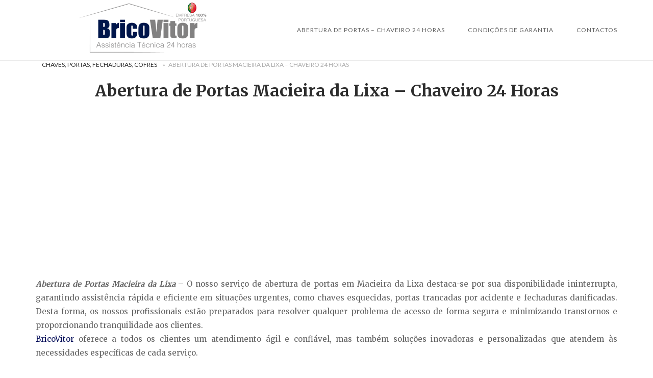

--- FILE ---
content_type: text/html; charset=UTF-8
request_url: https://chaves-portas-fechaduras-cofres.pt/abertura-de-portas-macieira-da-lixa/
body_size: 20499
content:
<!DOCTYPE html>
<html lang="pt-PT">
<head>
<meta charset="UTF-8">
<meta name="viewport" content="width=device-width, initial-scale=1">
<link rel="profile" href="http://gmpg.org/xfn/11">
<link rel="pingback" href="https://chaves-portas-fechaduras-cofres.pt/xmlrpc.php">

<meta name='robots' content='index, follow, max-image-preview:large, max-snippet:-1, max-video-preview:-1' />

	<!-- This site is optimized with the Yoast SEO plugin v26.8 - https://yoast.com/product/yoast-seo-wordpress/ -->
	<title>Abertura de Portas Macieira da Lixa - CHAVEIRO 24H</title>
	<meta name="description" content="Abertura de Portas Macieira da Lixa - Esqueceu-se das chaves de casa ou do trabalho? Em apenas 60 minutos estamos junto a si ... Ligue!" />
	<link rel="canonical" href="https://chaves-portas-fechaduras-cofres.pt/abertura-de-portas-macieira-da-lixa/" />
	<meta property="og:locale" content="pt_PT" />
	<meta property="og:type" content="article" />
	<meta property="og:title" content="Abertura de Portas Macieira da Lixa - CHAVEIRO 24H" />
	<meta property="og:description" content="Abertura de Portas Macieira da Lixa - Esqueceu-se das chaves de casa ou do trabalho? Em apenas 60 minutos estamos junto a si ... Ligue!" />
	<meta property="og:url" content="https://chaves-portas-fechaduras-cofres.pt/abertura-de-portas-macieira-da-lixa/" />
	<meta property="article:publisher" content="https://www.facebook.com/Chaves-Portas-Fechaduras-Cofres-375715732824889/" />
	<meta property="article:modified_time" content="2026-01-20T11:05:24+00:00" />
	<meta property="og:image" content="https://chaves-portas-fechaduras-cofres.pt/wp-content/uploads/2024/05/Abertura-de-Portas-Macieira-da-Lixa.webp" />
	<meta property="og:image:width" content="1080" />
	<meta property="og:image:height" content="1080" />
	<meta property="og:image:type" content="image/webp" />
	<meta name="twitter:card" content="summary_large_image" />
	<meta name="twitter:site" content="@Brico_Vitor" />
	<meta name="twitter:label1" content="Tempo estimado de leitura" />
	<meta name="twitter:data1" content="5 minutos" />
	<script type="application/ld+json" class="yoast-schema-graph">{"@context":"https://schema.org","@graph":[{"@type":["WebPage","SearchResultsPage"],"@id":"https://chaves-portas-fechaduras-cofres.pt/abertura-de-portas-macieira-da-lixa/","url":"https://chaves-portas-fechaduras-cofres.pt/abertura-de-portas-macieira-da-lixa/","name":"Abertura de Portas Macieira da Lixa - CHAVEIRO 24H","isPartOf":{"@id":"https://chaves-portas-fechaduras-cofres.pt/#website"},"primaryImageOfPage":{"@id":"https://chaves-portas-fechaduras-cofres.pt/abertura-de-portas-macieira-da-lixa/#primaryimage"},"image":{"@id":"https://chaves-portas-fechaduras-cofres.pt/abertura-de-portas-macieira-da-lixa/#primaryimage"},"thumbnailUrl":"https://chaves-portas-fechaduras-cofres.pt/wp-content/uploads/2024/05/Abertura-de-Portas-Macieira-da-Lixa.webp","datePublished":"1970-01-01T00:00:00+00:00","dateModified":"2026-01-20T11:05:24+00:00","description":"Abertura de Portas Macieira da Lixa - Esqueceu-se das chaves de casa ou do trabalho? Em apenas 60 minutos estamos junto a si ... Ligue!","breadcrumb":{"@id":"https://chaves-portas-fechaduras-cofres.pt/abertura-de-portas-macieira-da-lixa/#breadcrumb"},"inLanguage":"pt-PT","potentialAction":[{"@type":"ReadAction","target":["https://chaves-portas-fechaduras-cofres.pt/abertura-de-portas-macieira-da-lixa/"]}]},{"@type":"ImageObject","inLanguage":"pt-PT","@id":"https://chaves-portas-fechaduras-cofres.pt/abertura-de-portas-macieira-da-lixa/#primaryimage","url":"https://chaves-portas-fechaduras-cofres.pt/wp-content/uploads/2024/05/Abertura-de-Portas-Macieira-da-Lixa.webp","contentUrl":"https://chaves-portas-fechaduras-cofres.pt/wp-content/uploads/2024/05/Abertura-de-Portas-Macieira-da-Lixa.webp","width":1080,"height":1080,"caption":"Abertura de Portas Macieira da Lixa"},{"@type":"BreadcrumbList","@id":"https://chaves-portas-fechaduras-cofres.pt/abertura-de-portas-macieira-da-lixa/#breadcrumb","itemListElement":[{"@type":"ListItem","position":1,"name":"Chaves, Portas, Fechaduras, Cofres","item":"https://chaves-portas-fechaduras-cofres.pt/"},{"@type":"ListItem","position":2,"name":"Abertura de Portas Macieira da Lixa &#8211; Chaveiro 24 Horas"}]},{"@type":"WebSite","@id":"https://chaves-portas-fechaduras-cofres.pt/#website","url":"https://chaves-portas-fechaduras-cofres.pt/","name":"","description":"","publisher":{"@id":"https://chaves-portas-fechaduras-cofres.pt/#organization"},"potentialAction":[{"@type":"SearchAction","target":{"@type":"EntryPoint","urlTemplate":"https://chaves-portas-fechaduras-cofres.pt/?s={search_term_string}"},"query-input":{"@type":"PropertyValueSpecification","valueRequired":true,"valueName":"search_term_string"}}],"inLanguage":"pt-PT"},{"@type":"Organization","@id":"https://chaves-portas-fechaduras-cofres.pt/#organization","name":"Abertura de Portas 24 Horas","url":"https://chaves-portas-fechaduras-cofres.pt/","logo":{"@type":"ImageObject","inLanguage":"pt-PT","@id":"https://chaves-portas-fechaduras-cofres.pt/#/schema/logo/image/","url":"https://chaves-portas-fechaduras-cofres.pt/wp-content/uploads/2018/03/bricovitor-logo-1.png","contentUrl":"https://chaves-portas-fechaduras-cofres.pt/wp-content/uploads/2018/03/bricovitor-logo-1.png","width":"1400","height":"400","caption":"Abertura de Portas 24 Horas"},"image":{"@id":"https://chaves-portas-fechaduras-cofres.pt/#/schema/logo/image/"},"sameAs":["https://www.facebook.com/Chaves-Portas-Fechaduras-Cofres-375715732824889/","https://x.com/Brico_Vitor","https://www.instagram.com/bricovitorassistenciatecnica/","https://www.linkedin.com/in/bricovitor-bricovitor-1256b8131/","https://myspace.com/brico_vitor","https://www.pinterest.pt/bricovitorassis/pins/","https://www.youtube.com/channel/UCVJVq45z0-Bm6aOkuJ4id5g"]}]}</script>
	<!-- / Yoast SEO plugin. -->


<link rel='dns-prefetch' href='//static.addtoany.com' />
<link rel='dns-prefetch' href='//www.googletagmanager.com' />
<link rel='dns-prefetch' href='//code.jivosite.com' />
<link rel='dns-prefetch' href='//fonts.googleapis.com' />
<link rel='dns-prefetch' href='//pagead2.googlesyndication.com' />
<link rel="alternate" type="application/rss+xml" title="  &raquo; Feed" href="https://chaves-portas-fechaduras-cofres.pt/feed/" />
<link rel="alternate" type="application/rss+xml" title="  &raquo; Feed de comentários" href="https://chaves-portas-fechaduras-cofres.pt/comments/feed/" />
<link rel="alternate" title="oEmbed (JSON)" type="application/json+oembed" href="https://chaves-portas-fechaduras-cofres.pt/wp-json/oembed/1.0/embed?url=https%3A%2F%2Fchaves-portas-fechaduras-cofres.pt%2Fabertura-de-portas-macieira-da-lixa%2F" />
<link rel="alternate" title="oEmbed (XML)" type="text/xml+oembed" href="https://chaves-portas-fechaduras-cofres.pt/wp-json/oembed/1.0/embed?url=https%3A%2F%2Fchaves-portas-fechaduras-cofres.pt%2Fabertura-de-portas-macieira-da-lixa%2F&#038;format=xml" />
<style id='wp-img-auto-sizes-contain-inline-css' type='text/css'>
img:is([sizes=auto i],[sizes^="auto," i]){contain-intrinsic-size:3000px 1500px}
/*# sourceURL=wp-img-auto-sizes-contain-inline-css */
</style>
<link rel='stylesheet' id='argpd-cookies-eu-banner-css' href='https://chaves-portas-fechaduras-cofres.pt/wp-content/plugins/adapta-rgpd/assets/css/cookies-banner-modern-light.css?ver=1.3.9' type='text/css' media='all' />
<style id='wp-emoji-styles-inline-css' type='text/css'>

	img.wp-smiley, img.emoji {
		display: inline !important;
		border: none !important;
		box-shadow: none !important;
		height: 1em !important;
		width: 1em !important;
		margin: 0 0.07em !important;
		vertical-align: -0.1em !important;
		background: none !important;
		padding: 0 !important;
	}
/*# sourceURL=wp-emoji-styles-inline-css */
</style>
<link rel='stylesheet' id='wp-block-library-css' href='https://chaves-portas-fechaduras-cofres.pt/wp-includes/css/dist/block-library/style.min.css?ver=6.9' type='text/css' media='all' />
<style id='global-styles-inline-css' type='text/css'>
:root{--wp--preset--aspect-ratio--square: 1;--wp--preset--aspect-ratio--4-3: 4/3;--wp--preset--aspect-ratio--3-4: 3/4;--wp--preset--aspect-ratio--3-2: 3/2;--wp--preset--aspect-ratio--2-3: 2/3;--wp--preset--aspect-ratio--16-9: 16/9;--wp--preset--aspect-ratio--9-16: 9/16;--wp--preset--color--black: #000000;--wp--preset--color--cyan-bluish-gray: #abb8c3;--wp--preset--color--white: #ffffff;--wp--preset--color--pale-pink: #f78da7;--wp--preset--color--vivid-red: #cf2e2e;--wp--preset--color--luminous-vivid-orange: #ff6900;--wp--preset--color--luminous-vivid-amber: #fcb900;--wp--preset--color--light-green-cyan: #7bdcb5;--wp--preset--color--vivid-green-cyan: #00d084;--wp--preset--color--pale-cyan-blue: #8ed1fc;--wp--preset--color--vivid-cyan-blue: #0693e3;--wp--preset--color--vivid-purple: #9b51e0;--wp--preset--gradient--vivid-cyan-blue-to-vivid-purple: linear-gradient(135deg,rgb(6,147,227) 0%,rgb(155,81,224) 100%);--wp--preset--gradient--light-green-cyan-to-vivid-green-cyan: linear-gradient(135deg,rgb(122,220,180) 0%,rgb(0,208,130) 100%);--wp--preset--gradient--luminous-vivid-amber-to-luminous-vivid-orange: linear-gradient(135deg,rgb(252,185,0) 0%,rgb(255,105,0) 100%);--wp--preset--gradient--luminous-vivid-orange-to-vivid-red: linear-gradient(135deg,rgb(255,105,0) 0%,rgb(207,46,46) 100%);--wp--preset--gradient--very-light-gray-to-cyan-bluish-gray: linear-gradient(135deg,rgb(238,238,238) 0%,rgb(169,184,195) 100%);--wp--preset--gradient--cool-to-warm-spectrum: linear-gradient(135deg,rgb(74,234,220) 0%,rgb(151,120,209) 20%,rgb(207,42,186) 40%,rgb(238,44,130) 60%,rgb(251,105,98) 80%,rgb(254,248,76) 100%);--wp--preset--gradient--blush-light-purple: linear-gradient(135deg,rgb(255,206,236) 0%,rgb(152,150,240) 100%);--wp--preset--gradient--blush-bordeaux: linear-gradient(135deg,rgb(254,205,165) 0%,rgb(254,45,45) 50%,rgb(107,0,62) 100%);--wp--preset--gradient--luminous-dusk: linear-gradient(135deg,rgb(255,203,112) 0%,rgb(199,81,192) 50%,rgb(65,88,208) 100%);--wp--preset--gradient--pale-ocean: linear-gradient(135deg,rgb(255,245,203) 0%,rgb(182,227,212) 50%,rgb(51,167,181) 100%);--wp--preset--gradient--electric-grass: linear-gradient(135deg,rgb(202,248,128) 0%,rgb(113,206,126) 100%);--wp--preset--gradient--midnight: linear-gradient(135deg,rgb(2,3,129) 0%,rgb(40,116,252) 100%);--wp--preset--font-size--small: 13px;--wp--preset--font-size--medium: 20px;--wp--preset--font-size--large: 36px;--wp--preset--font-size--x-large: 42px;--wp--preset--spacing--20: 0.44rem;--wp--preset--spacing--30: 0.67rem;--wp--preset--spacing--40: 1rem;--wp--preset--spacing--50: 1.5rem;--wp--preset--spacing--60: 2.25rem;--wp--preset--spacing--70: 3.38rem;--wp--preset--spacing--80: 5.06rem;--wp--preset--shadow--natural: 6px 6px 9px rgba(0, 0, 0, 0.2);--wp--preset--shadow--deep: 12px 12px 50px rgba(0, 0, 0, 0.4);--wp--preset--shadow--sharp: 6px 6px 0px rgba(0, 0, 0, 0.2);--wp--preset--shadow--outlined: 6px 6px 0px -3px rgb(255, 255, 255), 6px 6px rgb(0, 0, 0);--wp--preset--shadow--crisp: 6px 6px 0px rgb(0, 0, 0);}:where(.is-layout-flex){gap: 0.5em;}:where(.is-layout-grid){gap: 0.5em;}body .is-layout-flex{display: flex;}.is-layout-flex{flex-wrap: wrap;align-items: center;}.is-layout-flex > :is(*, div){margin: 0;}body .is-layout-grid{display: grid;}.is-layout-grid > :is(*, div){margin: 0;}:where(.wp-block-columns.is-layout-flex){gap: 2em;}:where(.wp-block-columns.is-layout-grid){gap: 2em;}:where(.wp-block-post-template.is-layout-flex){gap: 1.25em;}:where(.wp-block-post-template.is-layout-grid){gap: 1.25em;}.has-black-color{color: var(--wp--preset--color--black) !important;}.has-cyan-bluish-gray-color{color: var(--wp--preset--color--cyan-bluish-gray) !important;}.has-white-color{color: var(--wp--preset--color--white) !important;}.has-pale-pink-color{color: var(--wp--preset--color--pale-pink) !important;}.has-vivid-red-color{color: var(--wp--preset--color--vivid-red) !important;}.has-luminous-vivid-orange-color{color: var(--wp--preset--color--luminous-vivid-orange) !important;}.has-luminous-vivid-amber-color{color: var(--wp--preset--color--luminous-vivid-amber) !important;}.has-light-green-cyan-color{color: var(--wp--preset--color--light-green-cyan) !important;}.has-vivid-green-cyan-color{color: var(--wp--preset--color--vivid-green-cyan) !important;}.has-pale-cyan-blue-color{color: var(--wp--preset--color--pale-cyan-blue) !important;}.has-vivid-cyan-blue-color{color: var(--wp--preset--color--vivid-cyan-blue) !important;}.has-vivid-purple-color{color: var(--wp--preset--color--vivid-purple) !important;}.has-black-background-color{background-color: var(--wp--preset--color--black) !important;}.has-cyan-bluish-gray-background-color{background-color: var(--wp--preset--color--cyan-bluish-gray) !important;}.has-white-background-color{background-color: var(--wp--preset--color--white) !important;}.has-pale-pink-background-color{background-color: var(--wp--preset--color--pale-pink) !important;}.has-vivid-red-background-color{background-color: var(--wp--preset--color--vivid-red) !important;}.has-luminous-vivid-orange-background-color{background-color: var(--wp--preset--color--luminous-vivid-orange) !important;}.has-luminous-vivid-amber-background-color{background-color: var(--wp--preset--color--luminous-vivid-amber) !important;}.has-light-green-cyan-background-color{background-color: var(--wp--preset--color--light-green-cyan) !important;}.has-vivid-green-cyan-background-color{background-color: var(--wp--preset--color--vivid-green-cyan) !important;}.has-pale-cyan-blue-background-color{background-color: var(--wp--preset--color--pale-cyan-blue) !important;}.has-vivid-cyan-blue-background-color{background-color: var(--wp--preset--color--vivid-cyan-blue) !important;}.has-vivid-purple-background-color{background-color: var(--wp--preset--color--vivid-purple) !important;}.has-black-border-color{border-color: var(--wp--preset--color--black) !important;}.has-cyan-bluish-gray-border-color{border-color: var(--wp--preset--color--cyan-bluish-gray) !important;}.has-white-border-color{border-color: var(--wp--preset--color--white) !important;}.has-pale-pink-border-color{border-color: var(--wp--preset--color--pale-pink) !important;}.has-vivid-red-border-color{border-color: var(--wp--preset--color--vivid-red) !important;}.has-luminous-vivid-orange-border-color{border-color: var(--wp--preset--color--luminous-vivid-orange) !important;}.has-luminous-vivid-amber-border-color{border-color: var(--wp--preset--color--luminous-vivid-amber) !important;}.has-light-green-cyan-border-color{border-color: var(--wp--preset--color--light-green-cyan) !important;}.has-vivid-green-cyan-border-color{border-color: var(--wp--preset--color--vivid-green-cyan) !important;}.has-pale-cyan-blue-border-color{border-color: var(--wp--preset--color--pale-cyan-blue) !important;}.has-vivid-cyan-blue-border-color{border-color: var(--wp--preset--color--vivid-cyan-blue) !important;}.has-vivid-purple-border-color{border-color: var(--wp--preset--color--vivid-purple) !important;}.has-vivid-cyan-blue-to-vivid-purple-gradient-background{background: var(--wp--preset--gradient--vivid-cyan-blue-to-vivid-purple) !important;}.has-light-green-cyan-to-vivid-green-cyan-gradient-background{background: var(--wp--preset--gradient--light-green-cyan-to-vivid-green-cyan) !important;}.has-luminous-vivid-amber-to-luminous-vivid-orange-gradient-background{background: var(--wp--preset--gradient--luminous-vivid-amber-to-luminous-vivid-orange) !important;}.has-luminous-vivid-orange-to-vivid-red-gradient-background{background: var(--wp--preset--gradient--luminous-vivid-orange-to-vivid-red) !important;}.has-very-light-gray-to-cyan-bluish-gray-gradient-background{background: var(--wp--preset--gradient--very-light-gray-to-cyan-bluish-gray) !important;}.has-cool-to-warm-spectrum-gradient-background{background: var(--wp--preset--gradient--cool-to-warm-spectrum) !important;}.has-blush-light-purple-gradient-background{background: var(--wp--preset--gradient--blush-light-purple) !important;}.has-blush-bordeaux-gradient-background{background: var(--wp--preset--gradient--blush-bordeaux) !important;}.has-luminous-dusk-gradient-background{background: var(--wp--preset--gradient--luminous-dusk) !important;}.has-pale-ocean-gradient-background{background: var(--wp--preset--gradient--pale-ocean) !important;}.has-electric-grass-gradient-background{background: var(--wp--preset--gradient--electric-grass) !important;}.has-midnight-gradient-background{background: var(--wp--preset--gradient--midnight) !important;}.has-small-font-size{font-size: var(--wp--preset--font-size--small) !important;}.has-medium-font-size{font-size: var(--wp--preset--font-size--medium) !important;}.has-large-font-size{font-size: var(--wp--preset--font-size--large) !important;}.has-x-large-font-size{font-size: var(--wp--preset--font-size--x-large) !important;}
/*# sourceURL=global-styles-inline-css */
</style>

<style id='classic-theme-styles-inline-css' type='text/css'>
/*! This file is auto-generated */
.wp-block-button__link{color:#fff;background-color:#32373c;border-radius:9999px;box-shadow:none;text-decoration:none;padding:calc(.667em + 2px) calc(1.333em + 2px);font-size:1.125em}.wp-block-file__button{background:#32373c;color:#fff;text-decoration:none}
/*# sourceURL=/wp-includes/css/classic-themes.min.css */
</style>
<link rel='stylesheet' id='cfblbcss-css' href='https://chaves-portas-fechaduras-cofres.pt/wp-content/plugins/cardoza-facebook-like-box/cardozafacebook.css?ver=6.9' type='text/css' media='all' />
<link rel='stylesheet' id='toc-screen-css' href='https://chaves-portas-fechaduras-cofres.pt/wp-content/plugins/table-of-contents-plus/screen.min.css?ver=2411.1' type='text/css' media='all' />
<link rel='stylesheet' id='dashicons-css' href='https://chaves-portas-fechaduras-cofres.pt/wp-includes/css/dashicons.min.css?ver=6.9' type='text/css' media='all' />
<link rel='stylesheet' id='siteorigin-unwind-style-css' href='https://chaves-portas-fechaduras-cofres.pt/wp-content/themes/siteorigin-unwind/style.min.css?ver=1.9.20' type='text/css' media='all' />
<link rel='stylesheet' id='siteorigin-google-web-fonts-css' href='https://fonts.googleapis.com/css?family=Lato%3A300%2C400%7CMerriweather%3A400%2C700&#038;ver=6.9#038;subset&#038;display=block' type='text/css' media='all' />
<link rel='stylesheet' id='addtoany-css' href='https://chaves-portas-fechaduras-cofres.pt/wp-content/plugins/add-to-any/addtoany.min.css?ver=1.16' type='text/css' media='all' />
<script type="text/javascript" src="https://chaves-portas-fechaduras-cofres.pt/wp-includes/js/jquery/jquery.min.js?ver=3.7.1" id="jquery-core-js"></script>
<script type="text/javascript" src="https://chaves-portas-fechaduras-cofres.pt/wp-includes/js/jquery/jquery-migrate.min.js?ver=3.4.1" id="jquery-migrate-js"></script>
<script type="text/javascript" src="https://chaves-portas-fechaduras-cofres.pt/wp-content/plugins/adapta-rgpd/assets/js/cookies-eu-banner.js?ver=1.3.9" id="argpd-cookies-eu-banner-js"></script>
<script type="text/javascript" id="addtoany-core-js-before">
/* <![CDATA[ */
window.a2a_config=window.a2a_config||{};a2a_config.callbacks=[];a2a_config.overlays=[];a2a_config.templates={};a2a_localize = {
	Share: "Share",
	Save: "Save",
	Subscribe: "Subscribe",
	Email: "Email",
	Bookmark: "Bookmark",
	ShowAll: "Show all",
	ShowLess: "Show less",
	FindServices: "Find service(s)",
	FindAnyServiceToAddTo: "Instantly find any service to add to",
	PoweredBy: "Powered by",
	ShareViaEmail: "Share via email",
	SubscribeViaEmail: "Subscribe via email",
	BookmarkInYourBrowser: "Bookmark in your browser",
	BookmarkInstructions: "Press Ctrl+D or \u2318+D to bookmark this page",
	AddToYourFavorites: "Add to your favorites",
	SendFromWebOrProgram: "Send from any email address or email program",
	EmailProgram: "Email program",
	More: "More&#8230;",
	ThanksForSharing: "Thanks for sharing!",
	ThanksForFollowing: "Thanks for following!"
};


//# sourceURL=addtoany-core-js-before
/* ]]> */
</script>
<script type="text/javascript" defer src="https://static.addtoany.com/menu/page.js" id="addtoany-core-js"></script>
<script type="text/javascript" defer src="https://chaves-portas-fechaduras-cofres.pt/wp-content/plugins/add-to-any/addtoany.min.js?ver=1.1" id="addtoany-jquery-js"></script>
<script type="text/javascript" src="https://chaves-portas-fechaduras-cofres.pt/wp-content/plugins/cardoza-facebook-like-box/cardozafacebook.js?ver=6.9" id="cfblbjs-js"></script>

<!-- Google tag (gtag.js) snippet added by Site Kit -->
<!-- Google Analytics snippet added by Site Kit -->
<script type="text/javascript" src="https://www.googletagmanager.com/gtag/js?id=GT-5D4LSBZM" id="google_gtagjs-js" async></script>
<script type="text/javascript" id="google_gtagjs-js-after">
/* <![CDATA[ */
window.dataLayer = window.dataLayer || [];function gtag(){dataLayer.push(arguments);}
gtag("set","linker",{"domains":["chaves-portas-fechaduras-cofres.pt"]});
gtag("js", new Date());
gtag("set", "developer_id.dZTNiMT", true);
gtag("config", "GT-5D4LSBZM");
 window._googlesitekit = window._googlesitekit || {}; window._googlesitekit.throttledEvents = []; window._googlesitekit.gtagEvent = (name, data) => { var key = JSON.stringify( { name, data } ); if ( !! window._googlesitekit.throttledEvents[ key ] ) { return; } window._googlesitekit.throttledEvents[ key ] = true; setTimeout( () => { delete window._googlesitekit.throttledEvents[ key ]; }, 5 ); gtag( "event", name, { ...data, event_source: "site-kit" } ); }; 
//# sourceURL=google_gtagjs-js-after
/* ]]> */
</script>
<link rel="https://api.w.org/" href="https://chaves-portas-fechaduras-cofres.pt/wp-json/" /><link rel="alternate" title="JSON" type="application/json" href="https://chaves-portas-fechaduras-cofres.pt/wp-json/wp/v2/pages/1231" /><link rel="EditURI" type="application/rsd+xml" title="RSD" href="https://chaves-portas-fechaduras-cofres.pt/xmlrpc.php?rsd" />
<meta name="generator" content="WordPress 6.9" />
<link rel='shortlink' href='https://chaves-portas-fechaduras-cofres.pt/?p=1231' />
<meta name="generator" content="Site Kit by Google 1.170.0" /><!-- Schema optimized by Schema Pro --><script type="application/ld+json">{"@context":"https://schema.org","@type":"LocalBusiness","name":"Abertura de Portas Macieira da Lixa - Chaveiro 24 Horas","image":{"@type":"ImageObject","url":"https://chaves-portas-fechaduras-cofres.pt/wp-content/uploads/2021/06/Abertura-de-Portas-Dossãos.webp","width":574,"height":618},"telephone":"+351936408200","url":"https://chaves-portas-fechaduras-cofres.pt/abertura-de-portas-macieira-da-lixa/","address":{"@type":"PostalAddress","streetAddress":"Dossãos","addressLocality":"Dossãos","postalCode":"4730-143","addressRegion":"Dossãos","addressCountry":"PT"},"aggregateRating":{"@type":"AggregateRating","ratingValue":"5.0","reviewCount":"1000"},"priceRange":"70€","openingHoursSpecification":[{"@type":"OpeningHoursSpecification","dayOfWeek":["Monday","Tuesday","Wednesday","Thursday","Friday","Saturday","Sunday"],"opens":"00:00","closes":"23:00"}],"geo":{"@type":"GeoCoordinates","latitude":"","longitude":""}}</script><!-- / Schema optimized by Schema Pro --><!-- Schema optimized by Schema Pro --><script type="application/ld+json">{"@context":"https://schema.org","@type":"LocalBusiness","name":"Abertura de Portas Macieira da Lixa - Chaveiro 24 Horas","image":{"@type":"ImageObject","url":"https://chaves-portas-fechaduras-cofres.pt/wp-content/uploads/2021/06/Abertura-de-Portas-Travassos.webp","width":574,"height":618},"telephone":"+351936408200","url":"https://chaves-portas-fechaduras-cofres.pt/abertura-de-portas-macieira-da-lixa/","address":{"@type":"PostalAddress","streetAddress":"Travassos","addressLocality":"Travassos","postalCode":"4830-771","addressRegion":"Travassos","addressCountry":"PT"},"aggregateRating":{"@type":"AggregateRating","ratingValue":"5.0","reviewCount":"1000"},"priceRange":"70€","openingHoursSpecification":[{"@type":"OpeningHoursSpecification","dayOfWeek":["Monday","Tuesday","Wednesday","Thursday","Friday","Saturday","Sunday"],"opens":"00:00","closes":"23:00"}],"geo":{"@type":"GeoCoordinates","latitude":"","longitude":""}}</script><!-- / Schema optimized by Schema Pro --><!-- Schema optimized by Schema Pro --><script type="application/ld+json">{"@context":"https://schema.org","@type":"LocalBusiness","name":"Abertura de Portas Macieira da Lixa - Chaveiro 24 Horas","image":{"@type":"ImageObject","url":"https://chaves-portas-fechaduras-cofres.pt/wp-content/uploads/2021/06/Abertura-de-Portas-Macieira-da-Lixa.webp","width":574,"height":618},"telephone":"+351936408200","url":"https://chaves-portas-fechaduras-cofres.pt/abertura-de-portas-macieira-da-lixa/","address":{"@type":"PostalAddress","streetAddress":"Macieira da Lixa","addressLocality":"Macieira da Lixa","postalCode":"4615-409","addressRegion":"Macieira da Lixa","addressCountry":"PT"},"aggregateRating":{"@type":"AggregateRating","ratingValue":"5.0","reviewCount":"1000"},"priceRange":"70€","openingHoursSpecification":[{"@type":"OpeningHoursSpecification","dayOfWeek":["Monday","Tuesday","Wednesday","Thursday","Friday","Saturday","Sunday"],"opens":"00:00","closes":"23:00"}],"geo":{"@type":"GeoCoordinates","latitude":"","longitude":""}}</script><!-- / Schema optimized by Schema Pro --><!-- site-navigation-element Schema optimized by Schema Pro --><script type="application/ld+json">{"@context":"https:\/\/schema.org","@graph":[{"@context":"https:\/\/schema.org","@type":"SiteNavigationElement","id":"site-navigation","name":"Abertura de Portas \u2013 Chaveiro 24 Horas","url":"https:\/\/chaves-portas-fechaduras-cofres.pt\/"},{"@context":"https:\/\/schema.org","@type":"SiteNavigationElement","id":"site-navigation","name":"Abertura de Portas Aveiro","url":"https:\/\/chaves-portas-fechaduras-cofres.pt\/abertura-de-portas-aveiro\/"},{"@context":"https:\/\/schema.org","@type":"SiteNavigationElement","id":"site-navigation","name":"Abertura de Portas \u00c1gueda","url":"https:\/\/chaves-portas-fechaduras-cofres.pt\/abertura-de-portas-agueda\/"},{"@context":"https:\/\/schema.org","@type":"SiteNavigationElement","id":"site-navigation","name":"Abertura de Portas Albergaria-a-Velha","url":"https:\/\/chaves-portas-fechaduras-cofres.pt\/abertura-de-portas-albergaria-a-velha\/"},{"@context":"https:\/\/schema.org","@type":"SiteNavigationElement","id":"site-navigation","name":"Abertura de Portas Anadia","url":"https:\/\/chaves-portas-fechaduras-cofres.pt\/abertura-de-portas-anadia\/"},{"@context":"https:\/\/schema.org","@type":"SiteNavigationElement","id":"site-navigation","name":"Abertura de Portas Arouca","url":"https:\/\/chaves-portas-fechaduras-cofres.pt\/abertura-de-portas-arouca\/"},{"@context":"https:\/\/schema.org","@type":"SiteNavigationElement","id":"site-navigation","name":"Abertura de Portas Castelo de Paiva","url":"https:\/\/chaves-portas-fechaduras-cofres.pt\/abertura-de-portas-castelo-de-paiva\/"},{"@context":"https:\/\/schema.org","@type":"SiteNavigationElement","id":"site-navigation","name":"Abertura de Portas Espinho (Aveiro)","url":"https:\/\/chaves-portas-fechaduras-cofres.pt\/abertura-de-portas-espinho-aveiro\/"},{"@context":"https:\/\/schema.org","@type":"SiteNavigationElement","id":"site-navigation","name":"Abertura de Portas Estarreja","url":"https:\/\/chaves-portas-fechaduras-cofres.pt\/abertura-de-portas-estarreja\/"},{"@context":"https:\/\/schema.org","@type":"SiteNavigationElement","id":"site-navigation","name":"Abertura de Portas Santa Maria da Feira","url":"https:\/\/chaves-portas-fechaduras-cofres.pt\/abertura-de-portas-santa-maria-da-feira\/"},{"@context":"https:\/\/schema.org","@type":"SiteNavigationElement","id":"site-navigation","name":"Abertura de Portas \u00cdlhavo","url":"https:\/\/chaves-portas-fechaduras-cofres.pt\/abertura-de-portas-ilhavo\/"},{"@context":"https:\/\/schema.org","@type":"SiteNavigationElement","id":"site-navigation","name":"Abertura de Portas Mealhada","url":"https:\/\/chaves-portas-fechaduras-cofres.pt\/abertura-de-portas-mealhada\/"},{"@context":"https:\/\/schema.org","@type":"SiteNavigationElement","id":"site-navigation","name":"Abertura de Portas Murtosa","url":"https:\/\/chaves-portas-fechaduras-cofres.pt\/abertura-de-portas-murtosa\/"},{"@context":"https:\/\/schema.org","@type":"SiteNavigationElement","id":"site-navigation","name":"Abertura de Portas Oliveira de Azem\u00e9is","url":"https:\/\/chaves-portas-fechaduras-cofres.pt\/abertura-de-portas-oliveira-de-azemeis\/"},{"@context":"https:\/\/schema.org","@type":"SiteNavigationElement","id":"site-navigation","name":"Abertura de Portas Oliveira do Bairro","url":"https:\/\/chaves-portas-fechaduras-cofres.pt\/abertura-de-portas-oliveira-do-bairro\/"},{"@context":"https:\/\/schema.org","@type":"SiteNavigationElement","id":"site-navigation","name":"Abertura de Portas Ovar","url":"https:\/\/chaves-portas-fechaduras-cofres.pt\/abertura-de-portas-ovar\/"},{"@context":"https:\/\/schema.org","@type":"SiteNavigationElement","id":"site-navigation","name":"Abertura de Portas S\u00e3o Jo\u00e3o da Madeira","url":"https:\/\/chaves-portas-fechaduras-cofres.pt\/abertura-de-portas-sao-joao-da-madeira\/"},{"@context":"https:\/\/schema.org","@type":"SiteNavigationElement","id":"site-navigation","name":"Abertura de Portas Sever do Vouga","url":"https:\/\/chaves-portas-fechaduras-cofres.pt\/abertura-de-portas-sever-do-vouga\/"},{"@context":"https:\/\/schema.org","@type":"SiteNavigationElement","id":"site-navigation","name":"Abertura de Portas Vagos","url":"https:\/\/chaves-portas-fechaduras-cofres.pt\/abertura-de-portas-vagos\/"},{"@context":"https:\/\/schema.org","@type":"SiteNavigationElement","id":"site-navigation","name":"Abertura de Portas Vale de Cambra","url":"https:\/\/chaves-portas-fechaduras-cofres.pt\/abertura-de-portas-vale-de-cambra\/"},{"@context":"https:\/\/schema.org","@type":"SiteNavigationElement","id":"site-navigation","name":"Abertura de Portas Braga","url":"https:\/\/chaves-portas-fechaduras-cofres.pt\/abertura-de-portas-braga\/"},{"@context":"https:\/\/schema.org","@type":"SiteNavigationElement","id":"site-navigation","name":"Abertura de Portas Amares","url":"https:\/\/chaves-portas-fechaduras-cofres.pt\/abertura-de-portas-amares\/"},{"@context":"https:\/\/schema.org","@type":"SiteNavigationElement","id":"site-navigation","name":"Abertura de Portas Barcelos","url":"https:\/\/chaves-portas-fechaduras-cofres.pt\/abertura-de-portas-barcelos\/"},{"@context":"https:\/\/schema.org","@type":"SiteNavigationElement","id":"site-navigation","name":"Abertura de Portas Esposende","url":"https:\/\/chaves-portas-fechaduras-cofres.pt\/abertura-de-portas-esposende\/"},{"@context":"https:\/\/schema.org","@type":"SiteNavigationElement","id":"site-navigation","name":"Abertura de Portas Fafe","url":"https:\/\/chaves-portas-fechaduras-cofres.pt\/abertura-de-portas-fafe\/"},{"@context":"https:\/\/schema.org","@type":"SiteNavigationElement","id":"site-navigation","name":"Abertura de Portas Guimar\u00e3es","url":"https:\/\/chaves-portas-fechaduras-cofres.pt\/abertura-de-portas-guimaraes\/"},{"@context":"https:\/\/schema.org","@type":"SiteNavigationElement","id":"site-navigation","name":"Abertura de Portas P\u00f3voa de Lanhoso","url":"https:\/\/chaves-portas-fechaduras-cofres.pt\/abertura-de-portas-povoa-de-lanhoso\/"},{"@context":"https:\/\/schema.org","@type":"SiteNavigationElement","id":"site-navigation","name":"Abertura de Portas Vila Nova de Famalic\u00e3o","url":"https:\/\/chaves-portas-fechaduras-cofres.pt\/abertura-de-portas-vila-nova-de-famalicao\/"},{"@context":"https:\/\/schema.org","@type":"SiteNavigationElement","id":"site-navigation","name":"Abertura de Portas Vila Verde","url":"https:\/\/chaves-portas-fechaduras-cofres.pt\/abertura-de-portas-vila-verde-2\/"},{"@context":"https:\/\/schema.org","@type":"SiteNavigationElement","id":"site-navigation","name":"Abertura de Portas Vizela","url":"https:\/\/chaves-portas-fechaduras-cofres.pt\/abertura-de-portas-vizela\/"},{"@context":"https:\/\/schema.org","@type":"SiteNavigationElement","id":"site-navigation","name":"Abertura de Portas Lisboa","url":"https:\/\/chaves-portas-fechaduras-cofres.pt\/abertura-de-portas-lisboa\/"},{"@context":"https:\/\/schema.org","@type":"SiteNavigationElement","id":"site-navigation","name":"Abertura de Portas Alenquer","url":"https:\/\/chaves-portas-fechaduras-cofres.pt\/abertura-de-portas-alenquer\/"},{"@context":"https:\/\/schema.org","@type":"SiteNavigationElement","id":"site-navigation","name":"Abertura de Portas Arruda dos Vinhos","url":"https:\/\/chaves-portas-fechaduras-cofres.pt\/abertura-de-portas-arruda-dos-vinhos\/"},{"@context":"https:\/\/schema.org","@type":"SiteNavigationElement","id":"site-navigation","name":"Abertura de Portas Azambuja","url":"https:\/\/chaves-portas-fechaduras-cofres.pt\/abertura-de-portas-azambuja\/"},{"@context":"https:\/\/schema.org","@type":"SiteNavigationElement","id":"site-navigation","name":"Abertura de Portas Cadaval","url":"https:\/\/chaves-portas-fechaduras-cofres.pt\/abertura-de-portas-cadaval\/"},{"@context":"https:\/\/schema.org","@type":"SiteNavigationElement","id":"site-navigation","name":"Abertura de Portas Cascais","url":"https:\/\/chaves-portas-fechaduras-cofres.pt\/abertura-de-portas-cascais\/"},{"@context":"https:\/\/schema.org","@type":"SiteNavigationElement","id":"site-navigation","name":"Abertura de Portas Loures","url":"https:\/\/chaves-portas-fechaduras-cofres.pt\/abertura-de-portas-loures\/"},{"@context":"https:\/\/schema.org","@type":"SiteNavigationElement","id":"site-navigation","name":"Abertura de Portas Lourinh\u00e3","url":"https:\/\/chaves-portas-fechaduras-cofres.pt\/abertura-de-portas-lourinha\/"},{"@context":"https:\/\/schema.org","@type":"SiteNavigationElement","id":"site-navigation","name":"Abertura de Portas Mafra","url":"https:\/\/chaves-portas-fechaduras-cofres.pt\/abertura-de-portas-mafra\/"},{"@context":"https:\/\/schema.org","@type":"SiteNavigationElement","id":"site-navigation","name":"Abertura de Portas Oeiras","url":"https:\/\/chaves-portas-fechaduras-cofres.pt\/abertura-de-portas-oeiras\/"},{"@context":"https:\/\/schema.org","@type":"SiteNavigationElement","id":"site-navigation","name":"Abertura de Portas Sintra","url":"https:\/\/chaves-portas-fechaduras-cofres.pt\/abertura-de-portas-sintra\/"},{"@context":"https:\/\/schema.org","@type":"SiteNavigationElement","id":"site-navigation","name":"Abertura de Portas Sobral de Monte Agra\u00e7o","url":"https:\/\/chaves-portas-fechaduras-cofres.pt\/abertura-de-portas-sobral-de-monte-agraco\/"},{"@context":"https:\/\/schema.org","@type":"SiteNavigationElement","id":"site-navigation","name":"Abertura de Portas Torres Vedras","url":"https:\/\/chaves-portas-fechaduras-cofres.pt\/abertura-de-portas-torres-vedras\/"},{"@context":"https:\/\/schema.org","@type":"SiteNavigationElement","id":"site-navigation","name":"Abertura de Portas Vila Franca de Xira","url":"https:\/\/chaves-portas-fechaduras-cofres.pt\/abertura-de-portas-vila-franca-de-xira\/"},{"@context":"https:\/\/schema.org","@type":"SiteNavigationElement","id":"site-navigation","name":"Abertura de Portas Amadora","url":"https:\/\/chaves-portas-fechaduras-cofres.pt\/abertura-de-portas-amadora\/"},{"@context":"https:\/\/schema.org","@type":"SiteNavigationElement","id":"site-navigation","name":"Abertura de Portas Odivelas","url":"https:\/\/chaves-portas-fechaduras-cofres.pt\/abertura-de-portas-odivelas\/"},{"@context":"https:\/\/schema.org","@type":"SiteNavigationElement","id":"site-navigation","name":"Abertura de Portas Porto","url":"https:\/\/chaves-portas-fechaduras-cofres.pt\/abertura-de-portas-porto\/"},{"@context":"https:\/\/schema.org","@type":"SiteNavigationElement","id":"site-navigation","name":"Abertura de Portas Felgueiras","url":"https:\/\/chaves-portas-fechaduras-cofres.pt\/abertura-de-portas-felgueiras\/"},{"@context":"https:\/\/schema.org","@type":"SiteNavigationElement","id":"site-navigation","name":"Abertura de Portas Gondomar","url":"https:\/\/chaves-portas-fechaduras-cofres.pt\/abertura-de-portas-gondomar\/"},{"@context":"https:\/\/schema.org","@type":"SiteNavigationElement","id":"site-navigation","name":"Abertura de Portas Maia","url":"https:\/\/chaves-portas-fechaduras-cofres.pt\/abertura-de-portas-maia\/"},{"@context":"https:\/\/schema.org","@type":"SiteNavigationElement","id":"site-navigation","name":"Abertura de Portas Matosinhos","url":"https:\/\/chaves-portas-fechaduras-cofres.pt\/abertura-de-portas-matosinhos\/"},{"@context":"https:\/\/schema.org","@type":"SiteNavigationElement","id":"site-navigation","name":"Abertura de Portas Pa\u00e7os de Ferreira","url":"https:\/\/chaves-portas-fechaduras-cofres.pt\/abertura-de-portas-pacos-de-ferreira\/"},{"@context":"https:\/\/schema.org","@type":"SiteNavigationElement","id":"site-navigation","name":"Abertura de Portas Paredes","url":"https:\/\/chaves-portas-fechaduras-cofres.pt\/abertura-de-portas-paredes\/"},{"@context":"https:\/\/schema.org","@type":"SiteNavigationElement","id":"site-navigation","name":"Abertura de Portas Penafiel","url":"https:\/\/chaves-portas-fechaduras-cofres.pt\/abertura-de-portas-penafiel\/"},{"@context":"https:\/\/schema.org","@type":"SiteNavigationElement","id":"site-navigation","name":"Abertura de Portas P\u00f3voa de Varzim","url":"https:\/\/chaves-portas-fechaduras-cofres.pt\/abertura-de-portas-povoa-de-varzim\/"},{"@context":"https:\/\/schema.org","@type":"SiteNavigationElement","id":"site-navigation","name":"Abertura de Portas Santo Tirso","url":"https:\/\/chaves-portas-fechaduras-cofres.pt\/abertura-de-portas-santo-tirso\/"},{"@context":"https:\/\/schema.org","@type":"SiteNavigationElement","id":"site-navigation","name":"Abertura de Portas Valongo","url":"https:\/\/chaves-portas-fechaduras-cofres.pt\/abertura-de-portas-valongo-porto\/"},{"@context":"https:\/\/schema.org","@type":"SiteNavigationElement","id":"site-navigation","name":"Abertura de Portas Vila do Conde","url":"https:\/\/chaves-portas-fechaduras-cofres.pt\/abertura-de-portas-vila-do-conde\/"},{"@context":"https:\/\/schema.org","@type":"SiteNavigationElement","id":"site-navigation","name":"Abertura de Portas Vila Nova de Gaia","url":"https:\/\/chaves-portas-fechaduras-cofres.pt\/abertura-de-portas-vila-nova-de-gaia\/"},{"@context":"https:\/\/schema.org","@type":"SiteNavigationElement","id":"site-navigation","name":"Abertura de Portas Trofa","url":"https:\/\/chaves-portas-fechaduras-cofres.pt\/abertura-de-portas-trofa\/"},{"@context":"https:\/\/schema.org","@type":"SiteNavigationElement","id":"site-navigation","name":"Abertura de Portas Set\u00fabal","url":"https:\/\/chaves-portas-fechaduras-cofres.pt\/abertura-de-portas-setubal\/"},{"@context":"https:\/\/schema.org","@type":"SiteNavigationElement","id":"site-navigation","name":"Abertura de Portas Alcochete","url":"https:\/\/chaves-portas-fechaduras-cofres.pt\/abertura-de-portas-alcochete\/"},{"@context":"https:\/\/schema.org","@type":"SiteNavigationElement","id":"site-navigation","name":"Abertura de Portas Almada","url":"https:\/\/chaves-portas-fechaduras-cofres.pt\/abertura-de-portas-almada\/"},{"@context":"https:\/\/schema.org","@type":"SiteNavigationElement","id":"site-navigation","name":"Abertura de Portas Barreiro","url":"https:\/\/chaves-portas-fechaduras-cofres.pt\/abertura-de-portas-barreiro\/"},{"@context":"https:\/\/schema.org","@type":"SiteNavigationElement","id":"site-navigation","name":"Abertura de Portas Moita","url":"https:\/\/chaves-portas-fechaduras-cofres.pt\/abertura-de-portas-moita\/"},{"@context":"https:\/\/schema.org","@type":"SiteNavigationElement","id":"site-navigation","name":"Abertura de Portas Montijo","url":"https:\/\/chaves-portas-fechaduras-cofres.pt\/abertura-de-portas-montijo\/"},{"@context":"https:\/\/schema.org","@type":"SiteNavigationElement","id":"site-navigation","name":"Abertura de Portas Palmela","url":"https:\/\/chaves-portas-fechaduras-cofres.pt\/abertura-de-portas-palmela\/"},{"@context":"https:\/\/schema.org","@type":"SiteNavigationElement","id":"site-navigation","name":"Abertura de Portas Seixal","url":"https:\/\/chaves-portas-fechaduras-cofres.pt\/abertura-de-portas-seixal\/"},{"@context":"https:\/\/schema.org","@type":"SiteNavigationElement","id":"site-navigation","name":"Abertura de Portas Sesimbra","url":"https:\/\/chaves-portas-fechaduras-cofres.pt\/abertura-de-portas-sesimbra\/"},{"@context":"https:\/\/schema.org","@type":"SiteNavigationElement","id":"site-navigation","name":"Abertura de Portas Viana do Castelo","url":"https:\/\/chaves-portas-fechaduras-cofres.pt\/abertura-de-portas-viana-do-castelo\/"},{"@context":"https:\/\/schema.org","@type":"SiteNavigationElement","id":"site-navigation","name":"Abertura de Portas Arcos de Valdevez","url":"https:\/\/chaves-portas-fechaduras-cofres.pt\/abertura-de-portas-arcos-de-valdevez\/"},{"@context":"https:\/\/schema.org","@type":"SiteNavigationElement","id":"site-navigation","name":"Abertura de Portas Caminha","url":"https:\/\/chaves-portas-fechaduras-cofres.pt\/abertura-de-portas-caminha\/"},{"@context":"https:\/\/schema.org","@type":"SiteNavigationElement","id":"site-navigation","name":"Abertura de Portas Melga\u00e7o","url":"https:\/\/chaves-portas-fechaduras-cofres.pt\/abertura-de-portas-melgaco\/"},{"@context":"https:\/\/schema.org","@type":"SiteNavigationElement","id":"site-navigation","name":"Abertura de Portas Mon\u00e7\u00e3o","url":"https:\/\/chaves-portas-fechaduras-cofres.pt\/abertura-de-portas-moncao\/"},{"@context":"https:\/\/schema.org","@type":"SiteNavigationElement","id":"site-navigation","name":"Abertura de Portas Paredes de Coura","url":"https:\/\/chaves-portas-fechaduras-cofres.pt\/abertura-de-portas-paredes-de-coura\/"},{"@context":"https:\/\/schema.org","@type":"SiteNavigationElement","id":"site-navigation","name":"Abertura de Portas Ponte da Barca","url":"https:\/\/chaves-portas-fechaduras-cofres.pt\/abertura-de-portas-ponte-da-barca\/"},{"@context":"https:\/\/schema.org","@type":"SiteNavigationElement","id":"site-navigation","name":"Abertura de Portas Ponte de Lima","url":"https:\/\/chaves-portas-fechaduras-cofres.pt\/abertura-de-portas-ponte-de-lima\/"},{"@context":"https:\/\/schema.org","@type":"SiteNavigationElement","id":"site-navigation","name":"Abertura de Portas Valen\u00e7a","url":"https:\/\/chaves-portas-fechaduras-cofres.pt\/abertura-de-portas-valenca\/"},{"@context":"https:\/\/schema.org","@type":"SiteNavigationElement","id":"site-navigation","name":"Abertura de Portas Vila Nova de Cerveira","url":"https:\/\/chaves-portas-fechaduras-cofres.pt\/abertura-de-portas-vila-nova-de-cerveira\/"},{"@context":"https:\/\/schema.org","@type":"SiteNavigationElement","id":"site-navigation","name":"Condi\u00e7\u00f5es de Garantia","url":"https:\/\/chaves-portas-fechaduras-cofres.pt\/condicoes-de-garantia\/"},{"@context":"https:\/\/schema.org","@type":"SiteNavigationElement","id":"site-navigation","name":"Contactos","url":"https:\/\/chaves-portas-fechaduras-cofres.pt\/contactos\/"}]}</script><!-- / site-navigation-element Schema optimized by Schema Pro --><!-- sitelink-search-box Schema optimized by Schema Pro --><script type="application/ld+json">{"@context":"https:\/\/schema.org","@type":"WebSite","name":"Chaves - Portas - Fechaduras - Cofres","url":"https:\/\/chaves-portas-fechaduras-cofres.pt","potentialAction":[{"@type":"SearchAction","target":"https:\/\/chaves-portas-fechaduras-cofres.pt\/?s={search_term_string}","query-input":"required name=search_term_string"}]}</script><!-- / sitelink-search-box Schema optimized by Schema Pro --><!-- breadcrumb Schema optimized by Schema Pro --><script type="application/ld+json">{"@context":"https:\/\/schema.org","@type":"BreadcrumbList","itemListElement":[{"@type":"ListItem","position":1,"item":{"@id":"https:\/\/chaves-portas-fechaduras-cofres.pt\/","name":"Home"}},{"@type":"ListItem","position":2,"item":{"@id":"https:\/\/chaves-portas-fechaduras-cofres.pt\/abertura-de-portas-macieira-da-lixa\/","name":"Abertura de Portas Macieira da Lixa &#8211; Chaveiro 24 Horas"}}]}</script><!-- / breadcrumb Schema optimized by Schema Pro -->
<!-- Google AdSense meta tags added by Site Kit -->
<meta name="google-adsense-platform-account" content="ca-host-pub-2644536267352236">
<meta name="google-adsense-platform-domain" content="sitekit.withgoogle.com">
<!-- End Google AdSense meta tags added by Site Kit -->
<style>.removed_link, a.removed_link {
	text-decoration: line-through;
}</style>
<!-- Google AdSense snippet added by Site Kit -->
<script type="text/javascript" async="async" src="https://pagead2.googlesyndication.com/pagead/js/adsbygoogle.js?client=ca-pub-6099560288715982&amp;host=ca-host-pub-2644536267352236" crossorigin="anonymous"></script>

<!-- End Google AdSense snippet added by Site Kit -->
				<style type="text/css" id="siteorigin-unwind-settings-custom" data-siteorigin-settings="true">
					blockquote { border-left: 3px solid #000a56; }     .button:hover,#page #infinite-handle span button:hover,button:hover,input[type=button]:hover,input[type=reset]:hover,input[type=submit]:hover,.woocommerce #respond input#submit:hover,.woocommerce a.button:hover,.woocommerce button.button:hover,.woocommerce input.button:hover,.woocommerce.single-product .cart button:hover { border-color: #000a56; color: #000a56; } .button:active,#page #infinite-handle span button:active,.button:focus,#page #infinite-handle span button:focus,button:active,button:focus,input[type=button]:active,input[type=button]:focus,input[type=reset]:active,input[type=reset]:focus,input[type=submit]:active,input[type=submit]:focus,.woocommerce #respond input#submit:active,.woocommerce #respond input#submit:focus,.woocommerce a.button:active,.woocommerce a.button:focus,.woocommerce button.button:active,.woocommerce button.button:focus,.woocommerce input.button:active,.woocommerce input.button:focus,.woocommerce.single-product .cart button:active,.woocommerce.single-product .cart button:focus { border-color: #000a56; color: #000a56; }   a { color: #000a56; } a:hover,a:focus { color: #000a56; }          .comment-navigation a:hover,.posts-navigation a:hover,.post-navigation a:hover { border-color: #000a56; color: #000a56; }   .pagination .page-numbers:hover { background: #000a56; border-color: #000a56; }  .pagination .current { background: #000a56; border-color: #000a56; }    .post-navigation a:hover { color: #000a56; }    .breadcrumbs a:hover,.woocommerce .woocommerce-breadcrumb a:hover { color: #000a56; }    #secondary .widget a:hover,#colophon .widget a:hover,#masthead-widgets .widget a:hover { color: #000a56; }     .calendar_wrap .wp-calendar-nav a { color: #000a56; } .calendar_wrap .wp-calendar-nav a:hover { color: #000a56; }       #page .widget_tag_cloud a:hover { background: #000a56; border-color: #000a56; } #masthead { margin-bottom: 0%; }    #masthead .site-branding { padding: 0% 0; }   .header-design-4 #masthead .site-branding { padding: calc( 0% / 2) 0; } #masthead #masthead-widgets { margin: 0% auto; }      .entry-meta span a:hover { color: #000a56; }    .more-link:hover .more-text { border: 2px solid #000a56; color: #000a56; }   .page-links .post-page-numbers:hover,.page-links .post-page-numbers.current { border-color: #000a56; color: #000a56; }    .blog-layout-grid .archive-entry .more-link .more-text { color: #000a56; }   .blog-layout-masonry .archive-entry .more-link .more-text { color: #000a56; }   .blog-layout-alternate .archive-entry .entry-content .more-link .more-text { color: #000a56; }      .archive .container > .page-header,.search .container > .page-header { margin-bottom: 0%; }                    .jetpack-portfolio-shortcode .portfolio-entry-meta a:hover { color: #000a56; }       .comment-list li.comment .comment-reply-link:hover { color: #000a56; }  .comment-reply-title #cancel-comment-reply-link:hover { color: #000a56; }            @media screen and (max-width: 768px) { .main-navigation .menu-toggle { display: block; } .main-navigation > div, .main-navigation > div ul, .main-navigation .shopping-cart { display: none; } } @media screen and (min-width: 769px) { #mobile-navigation { display: none !important; } .main-navigation > div ul { display: block; } .main-navigation .shopping-cart { display: inline-block; } .main-navigation .menu-toggle { display: none; } }				</style>
							<style id="wpsp-style-frontend"></style>
			<link rel="icon" href="https://chaves-portas-fechaduras-cofres.pt/wp-content/uploads/2020/06/cropped-favicon-1-32x32.png" sizes="32x32" />
<link rel="icon" href="https://chaves-portas-fechaduras-cofres.pt/wp-content/uploads/2020/06/cropped-favicon-1-192x192.png" sizes="192x192" />
<link rel="apple-touch-icon" href="https://chaves-portas-fechaduras-cofres.pt/wp-content/uploads/2020/06/cropped-favicon-1-180x180.png" />
<meta name="msapplication-TileImage" content="https://chaves-portas-fechaduras-cofres.pt/wp-content/uploads/2020/06/cropped-favicon-1-270x270.png" />
<link rel='stylesheet' id='qlwapp-frontend-css' href='https://chaves-portas-fechaduras-cofres.pt/wp-content/plugins/wp-whatsapp-chat/build/frontend/css/style.css?ver=8.1.5' type='text/css' media='all' />
<link rel='stylesheet' id='qlwapp-icons-css' href='https://chaves-portas-fechaduras-cofres.pt/wp-content/plugins/wp-whatsapp-chat-pro/assets/qlwapp-icons.min.css?ver=8.0.6' type='text/css' media='all' />
</head>

<body class="wp-singular page-template-default page page-id-1231 wp-theme-siteorigin-unwind sp-easy-accordion-enabled wp-schema-pro-2.10.6 css3-animations header-design-4 no-js page-layout-default page-layout-hide-masthead page-layout-hide-footer-widgets">

<div id="page" class="hfeed site">
	<a class="skip-link screen-reader-text" href="#content">Skip to content</a>

			<header id="masthead" class="site-header">

			
			
<div class="main-navigation-bar sticky-bar ">
	<div class="container">
		<div class="site-branding">
			<a href="https://chaves-portas-fechaduras-cofres.pt/" rel="home">
			<span class="screen-reader-text">Home</span><img width="413" height="110" src="https://chaves-portas-fechaduras-cofres.pt/wp-content/uploads/2018/03/cropped-bricovitor-logo.png" class="attachment-full size-full" alt="" decoding="async" srcset="https://chaves-portas-fechaduras-cofres.pt/wp-content/uploads/2018/03/cropped-bricovitor-logo.png 413w, https://chaves-portas-fechaduras-cofres.pt/wp-content/uploads/2018/03/cropped-bricovitor-logo-300x80.png 300w" sizes="(max-width: 413px) 100vw, 413px" loading="eager" /></a>					</div><!-- .site-branding -->
			<nav id="site-navigation" class="main-navigation">
							<button id="mobile-menu-button" class="menu-toggle" aria-controls="primary-menu" aria-expanded="false">				<svg version="1.1" class="svg-icon-menu" xmlns="http://www.w3.org/2000/svg" xmlns:xlink="http://www.w3.org/1999/xlink" width="27" height="32" viewBox="0 0 27 32">
					<path d="M27.429 24v2.286q0 0.464-0.339 0.804t-0.804 0.339h-25.143q-0.464 0-0.804-0.339t-0.339-0.804v-2.286q0-0.464 0.339-0.804t0.804-0.339h25.143q0.464 0 0.804 0.339t0.339 0.804zM27.429 14.857v2.286q0 0.464-0.339 0.804t-0.804 0.339h-25.143q-0.464 0-0.804-0.339t-0.339-0.804v-2.286q0-0.464 0.339-0.804t0.804-0.339h25.143q0.464 0 0.804 0.339t0.339 0.804zM27.429 5.714v2.286q0 0.464-0.339 0.804t-0.804 0.339h-25.143q-0.464 0-0.804-0.339t-0.339-0.804v-2.286q0-0.464 0.339-0.804t0.804-0.339h25.143q0.464 0 0.804 0.339t0.339 0.804z"></path>
				</svg>
			</button>
				<div class="menu-bricovitor-container"><ul id="primary-menu" class="menu"><li id="menu-item-5070" class="menu-item menu-item-type-post_type menu-item-object-page menu-item-home menu-item-has-children menu-item-5070"><a href="https://chaves-portas-fechaduras-cofres.pt/">Abertura de Portas – Chaveiro 24 Horas</a>
<ul class="sub-menu">
	<li id="menu-item-20500" class="menu-item menu-item-type-post_type menu-item-object-page menu-item-has-children menu-item-20500"><a href="https://chaves-portas-fechaduras-cofres.pt/abertura-de-portas-aveiro/">Abertura de Portas Aveiro</a>
	<ul class="sub-menu">
		<li id="menu-item-20501" class="menu-item menu-item-type-post_type menu-item-object-page menu-item-20501"><a href="https://chaves-portas-fechaduras-cofres.pt/abertura-de-portas-agueda/">Abertura de Portas Águeda</a></li>
		<li id="menu-item-20499" class="menu-item menu-item-type-post_type menu-item-object-page menu-item-20499"><a href="https://chaves-portas-fechaduras-cofres.pt/abertura-de-portas-albergaria-a-velha/">Abertura de Portas Albergaria-a-Velha</a></li>
		<li id="menu-item-20498" class="menu-item menu-item-type-post_type menu-item-object-page menu-item-20498"><a href="https://chaves-portas-fechaduras-cofres.pt/abertura-de-portas-anadia/">Abertura de Portas Anadia</a></li>
		<li id="menu-item-20497" class="menu-item menu-item-type-post_type menu-item-object-page menu-item-20497"><a href="https://chaves-portas-fechaduras-cofres.pt/abertura-de-portas-arouca/">Abertura de Portas Arouca</a></li>
		<li id="menu-item-20496" class="menu-item menu-item-type-post_type menu-item-object-page menu-item-20496"><a href="https://chaves-portas-fechaduras-cofres.pt/abertura-de-portas-castelo-de-paiva/">Abertura de Portas Castelo de Paiva</a></li>
		<li id="menu-item-20495" class="menu-item menu-item-type-post_type menu-item-object-page menu-item-20495"><a href="https://chaves-portas-fechaduras-cofres.pt/abertura-de-portas-espinho-aveiro/">Abertura de Portas Espinho (Aveiro)</a></li>
		<li id="menu-item-20494" class="menu-item menu-item-type-post_type menu-item-object-page menu-item-20494"><a href="https://chaves-portas-fechaduras-cofres.pt/abertura-de-portas-estarreja/">Abertura de Portas Estarreja</a></li>
		<li id="menu-item-20493" class="menu-item menu-item-type-post_type menu-item-object-page menu-item-20493"><a href="https://chaves-portas-fechaduras-cofres.pt/abertura-de-portas-santa-maria-da-feira/">Abertura de Portas Santa Maria da Feira</a></li>
		<li id="menu-item-20492" class="menu-item menu-item-type-post_type menu-item-object-page menu-item-20492"><a href="https://chaves-portas-fechaduras-cofres.pt/abertura-de-portas-ilhavo/">Abertura de Portas Ílhavo</a></li>
		<li id="menu-item-20491" class="menu-item menu-item-type-post_type menu-item-object-page menu-item-20491"><a href="https://chaves-portas-fechaduras-cofres.pt/abertura-de-portas-mealhada/">Abertura de Portas Mealhada</a></li>
		<li id="menu-item-20490" class="menu-item menu-item-type-post_type menu-item-object-page menu-item-20490"><a href="https://chaves-portas-fechaduras-cofres.pt/abertura-de-portas-murtosa/">Abertura de Portas Murtosa</a></li>
		<li id="menu-item-20489" class="menu-item menu-item-type-post_type menu-item-object-page menu-item-20489"><a href="https://chaves-portas-fechaduras-cofres.pt/abertura-de-portas-oliveira-de-azemeis/">Abertura de Portas Oliveira de Azeméis</a></li>
		<li id="menu-item-20488" class="menu-item menu-item-type-post_type menu-item-object-page menu-item-20488"><a href="https://chaves-portas-fechaduras-cofres.pt/abertura-de-portas-oliveira-do-bairro/">Abertura de Portas Oliveira do Bairro</a></li>
		<li id="menu-item-20487" class="menu-item menu-item-type-post_type menu-item-object-page menu-item-20487"><a href="https://chaves-portas-fechaduras-cofres.pt/abertura-de-portas-ovar/">Abertura de Portas Ovar</a></li>
		<li id="menu-item-20486" class="menu-item menu-item-type-post_type menu-item-object-page menu-item-20486"><a href="https://chaves-portas-fechaduras-cofres.pt/abertura-de-portas-sao-joao-da-madeira/">Abertura de Portas São João da Madeira</a></li>
		<li id="menu-item-20485" class="menu-item menu-item-type-post_type menu-item-object-page menu-item-20485"><a href="https://chaves-portas-fechaduras-cofres.pt/abertura-de-portas-sever-do-vouga/">Abertura de Portas Sever do Vouga</a></li>
		<li id="menu-item-20484" class="menu-item menu-item-type-post_type menu-item-object-page menu-item-20484"><a href="https://chaves-portas-fechaduras-cofres.pt/abertura-de-portas-vagos/">Abertura de Portas Vagos</a></li>
		<li id="menu-item-20483" class="menu-item menu-item-type-post_type menu-item-object-page menu-item-20483"><a href="https://chaves-portas-fechaduras-cofres.pt/abertura-de-portas-vale-de-cambra/">Abertura de Portas Vale de Cambra</a></li>
	</ul>
</li>
	<li id="menu-item-20271" class="menu-item menu-item-type-custom menu-item-object-custom menu-item-has-children menu-item-20271"><a href="https://chaves-portas-fechaduras-cofres.pt/abertura-de-portas-braga/">Abertura de Portas Braga</a>
	<ul class="sub-menu">
		<li id="menu-item-20272" class="menu-item menu-item-type-custom menu-item-object-custom menu-item-20272"><a href="https://chaves-portas-fechaduras-cofres.pt/abertura-de-portas-amares/">Abertura de Portas Amares</a></li>
		<li id="menu-item-20273" class="menu-item menu-item-type-custom menu-item-object-custom menu-item-20273"><a href="https://chaves-portas-fechaduras-cofres.pt/abertura-de-portas-barcelos/">Abertura de Portas Barcelos</a></li>
		<li id="menu-item-20275" class="menu-item menu-item-type-custom menu-item-object-custom menu-item-20275"><a href="https://chaves-portas-fechaduras-cofres.pt/abertura-de-portas-esposende/">Abertura de Portas Esposende</a></li>
		<li id="menu-item-20284" class="menu-item menu-item-type-custom menu-item-object-custom menu-item-20284"><a href="https://chaves-portas-fechaduras-cofres.pt/abertura-de-portas-fafe/">Abertura de Portas Fafe</a></li>
		<li id="menu-item-20276" class="menu-item menu-item-type-custom menu-item-object-custom menu-item-20276"><a href="https://chaves-portas-fechaduras-cofres.pt/abertura-de-portas-guimaraes/">Abertura de Portas Guimarães</a></li>
		<li id="menu-item-20277" class="menu-item menu-item-type-custom menu-item-object-custom menu-item-20277"><a href="https://chaves-portas-fechaduras-cofres.pt/abertura-de-portas-povoa-de-lanhoso/">Abertura de Portas Póvoa de Lanhoso</a></li>
		<li id="menu-item-20278" class="menu-item menu-item-type-custom menu-item-object-custom menu-item-20278"><a href="https://chaves-portas-fechaduras-cofres.pt/abertura-de-portas-vila-nova-de-famalicao/">Abertura de Portas Vila Nova de Famalicão</a></li>
		<li id="menu-item-20279" class="menu-item menu-item-type-custom menu-item-object-custom menu-item-20279"><a href="https://chaves-portas-fechaduras-cofres.pt/abertura-de-portas-vila-verde-2/">Abertura de Portas Vila Verde</a></li>
		<li id="menu-item-20280" class="menu-item menu-item-type-custom menu-item-object-custom menu-item-20280"><a href="https://chaves-portas-fechaduras-cofres.pt/abertura-de-portas-vizela/">Abertura de Portas Vizela</a></li>
	</ul>
</li>
	<li id="menu-item-20285" class="menu-item menu-item-type-custom menu-item-object-custom menu-item-has-children menu-item-20285"><a href="https://chaves-portas-fechaduras-cofres.pt/abertura-de-portas-lisboa/">Abertura de Portas Lisboa</a>
	<ul class="sub-menu">
		<li id="menu-item-20286" class="menu-item menu-item-type-custom menu-item-object-custom menu-item-20286"><a href="https://chaves-portas-fechaduras-cofres.pt/abertura-de-portas-alenquer/">Abertura de Portas Alenquer</a></li>
		<li id="menu-item-20287" class="menu-item menu-item-type-custom menu-item-object-custom menu-item-20287"><a href="https://chaves-portas-fechaduras-cofres.pt/abertura-de-portas-arruda-dos-vinhos/">Abertura de Portas Arruda dos Vinhos</a></li>
		<li id="menu-item-20288" class="menu-item menu-item-type-custom menu-item-object-custom menu-item-20288"><a href="https://chaves-portas-fechaduras-cofres.pt/abertura-de-portas-azambuja/">Abertura de Portas Azambuja</a></li>
		<li id="menu-item-20289" class="menu-item menu-item-type-custom menu-item-object-custom menu-item-20289"><a href="https://chaves-portas-fechaduras-cofres.pt/abertura-de-portas-cadaval/">Abertura de Portas Cadaval</a></li>
		<li id="menu-item-20290" class="menu-item menu-item-type-custom menu-item-object-custom menu-item-20290"><a href="https://chaves-portas-fechaduras-cofres.pt/abertura-de-portas-cascais/">Abertura de Portas Cascais</a></li>
		<li id="menu-item-20291" class="menu-item menu-item-type-custom menu-item-object-custom menu-item-20291"><a href="https://chaves-portas-fechaduras-cofres.pt/abertura-de-portas-loures/">Abertura de Portas Loures</a></li>
		<li id="menu-item-20292" class="menu-item menu-item-type-custom menu-item-object-custom menu-item-20292"><a href="https://chaves-portas-fechaduras-cofres.pt/abertura-de-portas-lourinha/">Abertura de Portas Lourinhã</a></li>
		<li id="menu-item-20293" class="menu-item menu-item-type-custom menu-item-object-custom menu-item-20293"><a href="https://chaves-portas-fechaduras-cofres.pt/abertura-de-portas-mafra/">Abertura de Portas Mafra</a></li>
		<li id="menu-item-20294" class="menu-item menu-item-type-custom menu-item-object-custom menu-item-20294"><a href="https://chaves-portas-fechaduras-cofres.pt/abertura-de-portas-oeiras/">Abertura de Portas Oeiras</a></li>
		<li id="menu-item-20295" class="menu-item menu-item-type-custom menu-item-object-custom menu-item-20295"><a href="https://chaves-portas-fechaduras-cofres.pt/abertura-de-portas-sintra/">Abertura de Portas Sintra</a></li>
		<li id="menu-item-20296" class="menu-item menu-item-type-custom menu-item-object-custom menu-item-20296"><a href="https://chaves-portas-fechaduras-cofres.pt/abertura-de-portas-sobral-de-monte-agraco/">Abertura de Portas Sobral de Monte Agraço</a></li>
		<li id="menu-item-20297" class="menu-item menu-item-type-custom menu-item-object-custom menu-item-20297"><a href="https://chaves-portas-fechaduras-cofres.pt/abertura-de-portas-torres-vedras/">Abertura de Portas Torres Vedras</a></li>
		<li id="menu-item-20298" class="menu-item menu-item-type-custom menu-item-object-custom menu-item-20298"><a href="https://chaves-portas-fechaduras-cofres.pt/abertura-de-portas-vila-franca-de-xira/">Abertura de Portas Vila Franca de Xira</a></li>
		<li id="menu-item-20299" class="menu-item menu-item-type-custom menu-item-object-custom menu-item-20299"><a href="https://chaves-portas-fechaduras-cofres.pt/abertura-de-portas-amadora/">Abertura de Portas Amadora</a></li>
		<li id="menu-item-20300" class="menu-item menu-item-type-custom menu-item-object-custom menu-item-20300"><a href="https://chaves-portas-fechaduras-cofres.pt/abertura-de-portas-odivelas/">Abertura de Portas Odivelas</a></li>
	</ul>
</li>
	<li id="menu-item-20301" class="menu-item menu-item-type-custom menu-item-object-custom menu-item-has-children menu-item-20301"><a href="https://chaves-portas-fechaduras-cofres.pt/abertura-de-portas-porto/">Abertura de Portas Porto</a>
	<ul class="sub-menu">
		<li id="menu-item-20362" class="menu-item menu-item-type-post_type menu-item-object-page menu-item-20362"><a href="https://chaves-portas-fechaduras-cofres.pt/abertura-de-portas-felgueiras/">Abertura de Portas Felgueiras</a></li>
		<li id="menu-item-20302" class="menu-item menu-item-type-custom menu-item-object-custom menu-item-20302"><a href="https://chaves-portas-fechaduras-cofres.pt/abertura-de-portas-gondomar/">Abertura de Portas Gondomar</a></li>
		<li id="menu-item-20303" class="menu-item menu-item-type-custom menu-item-object-custom menu-item-20303"><a href="https://chaves-portas-fechaduras-cofres.pt/abertura-de-portas-maia/">Abertura de Portas Maia</a></li>
		<li id="menu-item-20304" class="menu-item menu-item-type-custom menu-item-object-custom menu-item-20304"><a href="https://chaves-portas-fechaduras-cofres.pt/abertura-de-portas-matosinhos/">Abertura de Portas Matosinhos</a></li>
		<li id="menu-item-20305" class="menu-item menu-item-type-custom menu-item-object-custom menu-item-20305"><a href="https://chaves-portas-fechaduras-cofres.pt/abertura-de-portas-pacos-de-ferreira/">Abertura de Portas Paços de Ferreira</a></li>
		<li id="menu-item-20306" class="menu-item menu-item-type-custom menu-item-object-custom menu-item-20306"><a href="https://chaves-portas-fechaduras-cofres.pt/abertura-de-portas-paredes/">Abertura de Portas Paredes</a></li>
		<li id="menu-item-20363" class="menu-item menu-item-type-post_type menu-item-object-page menu-item-20363"><a href="https://chaves-portas-fechaduras-cofres.pt/abertura-de-portas-penafiel/">Abertura de Portas Penafiel</a></li>
		<li id="menu-item-20307" class="menu-item menu-item-type-custom menu-item-object-custom menu-item-20307"><a href="https://chaves-portas-fechaduras-cofres.pt/abertura-de-portas-povoa-de-varzim/">Abertura de Portas Póvoa de Varzim</a></li>
		<li id="menu-item-20308" class="menu-item menu-item-type-custom menu-item-object-custom menu-item-20308"><a href="https://chaves-portas-fechaduras-cofres.pt/abertura-de-portas-santo-tirso/">Abertura de Portas Santo Tirso</a></li>
		<li id="menu-item-20309" class="menu-item menu-item-type-custom menu-item-object-custom menu-item-20309"><a href="https://chaves-portas-fechaduras-cofres.pt/abertura-de-portas-valongo-porto/">Abertura de Portas Valongo</a></li>
		<li id="menu-item-20310" class="menu-item menu-item-type-custom menu-item-object-custom menu-item-20310"><a href="https://chaves-portas-fechaduras-cofres.pt/abertura-de-portas-vila-do-conde/">Abertura de Portas Vila do Conde</a></li>
		<li id="menu-item-20311" class="menu-item menu-item-type-custom menu-item-object-custom menu-item-20311"><a href="https://chaves-portas-fechaduras-cofres.pt/abertura-de-portas-vila-nova-de-gaia/">Abertura de Portas Vila Nova de Gaia</a></li>
		<li id="menu-item-20312" class="menu-item menu-item-type-custom menu-item-object-custom menu-item-20312"><a href="https://chaves-portas-fechaduras-cofres.pt/abertura-de-portas-trofa/">Abertura de Portas Trofa</a></li>
	</ul>
</li>
	<li id="menu-item-20313" class="menu-item menu-item-type-custom menu-item-object-custom menu-item-has-children menu-item-20313"><a href="https://chaves-portas-fechaduras-cofres.pt/abertura-de-portas-setubal/">Abertura de Portas Setúbal</a>
	<ul class="sub-menu">
		<li id="menu-item-20314" class="menu-item menu-item-type-custom menu-item-object-custom menu-item-20314"><a href="https://chaves-portas-fechaduras-cofres.pt/abertura-de-portas-alcochete/">Abertura de Portas Alcochete</a></li>
		<li id="menu-item-20315" class="menu-item menu-item-type-custom menu-item-object-custom menu-item-20315"><a href="https://chaves-portas-fechaduras-cofres.pt/abertura-de-portas-almada/">Abertura de Portas Almada</a></li>
		<li id="menu-item-20316" class="menu-item menu-item-type-custom menu-item-object-custom menu-item-20316"><a href="https://chaves-portas-fechaduras-cofres.pt/abertura-de-portas-barreiro/">Abertura de Portas Barreiro</a></li>
		<li id="menu-item-20317" class="menu-item menu-item-type-custom menu-item-object-custom menu-item-20317"><a href="https://chaves-portas-fechaduras-cofres.pt/abertura-de-portas-moita/">Abertura de Portas Moita</a></li>
		<li id="menu-item-20318" class="menu-item menu-item-type-custom menu-item-object-custom menu-item-20318"><a href="https://chaves-portas-fechaduras-cofres.pt/abertura-de-portas-montijo/">Abertura de Portas Montijo</a></li>
		<li id="menu-item-20319" class="menu-item menu-item-type-custom menu-item-object-custom menu-item-20319"><a href="https://chaves-portas-fechaduras-cofres.pt/abertura-de-portas-palmela/">Abertura de Portas Palmela</a></li>
		<li id="menu-item-20320" class="menu-item menu-item-type-custom menu-item-object-custom menu-item-20320"><a href="https://chaves-portas-fechaduras-cofres.pt/abertura-de-portas-seixal/">Abertura de Portas Seixal</a></li>
		<li id="menu-item-20321" class="menu-item menu-item-type-custom menu-item-object-custom menu-item-20321"><a href="https://chaves-portas-fechaduras-cofres.pt/abertura-de-portas-sesimbra/">Abertura de Portas Sesimbra</a></li>
	</ul>
</li>
	<li id="menu-item-20322" class="menu-item menu-item-type-custom menu-item-object-custom menu-item-has-children menu-item-20322"><a href="https://chaves-portas-fechaduras-cofres.pt/abertura-de-portas-viana-do-castelo/">Abertura de Portas Viana do Castelo</a>
	<ul class="sub-menu">
		<li id="menu-item-20323" class="menu-item menu-item-type-custom menu-item-object-custom menu-item-20323"><a href="https://chaves-portas-fechaduras-cofres.pt/abertura-de-portas-arcos-de-valdevez/">Abertura de Portas Arcos de Valdevez</a></li>
		<li id="menu-item-20324" class="menu-item menu-item-type-custom menu-item-object-custom menu-item-20324"><a href="https://chaves-portas-fechaduras-cofres.pt/abertura-de-portas-caminha/">Abertura de Portas Caminha</a></li>
		<li id="menu-item-20325" class="menu-item menu-item-type-custom menu-item-object-custom menu-item-20325"><a href="https://chaves-portas-fechaduras-cofres.pt/abertura-de-portas-melgaco/">Abertura de Portas Melgaço</a></li>
		<li id="menu-item-20326" class="menu-item menu-item-type-custom menu-item-object-custom menu-item-20326"><a href="https://chaves-portas-fechaduras-cofres.pt/abertura-de-portas-moncao/">Abertura de Portas Monção</a></li>
		<li id="menu-item-20327" class="menu-item menu-item-type-custom menu-item-object-custom menu-item-20327"><a href="https://chaves-portas-fechaduras-cofres.pt/abertura-de-portas-paredes-de-coura/">Abertura de Portas Paredes de Coura</a></li>
		<li id="menu-item-20328" class="menu-item menu-item-type-custom menu-item-object-custom menu-item-20328"><a href="https://chaves-portas-fechaduras-cofres.pt/abertura-de-portas-ponte-da-barca/">Abertura de Portas Ponte da Barca</a></li>
		<li id="menu-item-20329" class="menu-item menu-item-type-custom menu-item-object-custom menu-item-20329"><a href="https://chaves-portas-fechaduras-cofres.pt/abertura-de-portas-ponte-de-lima/">Abertura de Portas Ponte de Lima</a></li>
		<li id="menu-item-20330" class="menu-item menu-item-type-custom menu-item-object-custom menu-item-20330"><a href="https://chaves-portas-fechaduras-cofres.pt/abertura-de-portas-valenca/">Abertura de Portas Valença</a></li>
		<li id="menu-item-20331" class="menu-item menu-item-type-custom menu-item-object-custom menu-item-20331"><a href="https://chaves-portas-fechaduras-cofres.pt/abertura-de-portas-vila-nova-de-cerveira/">Abertura de Portas Vila Nova de Cerveira</a></li>
	</ul>
</li>
</ul>
</li>
<li id="menu-item-20267" class="menu-item menu-item-type-post_type menu-item-object-page menu-item-20267"><a href="https://chaves-portas-fechaduras-cofres.pt/condicoes-de-garantia/">Condições de Garantia</a></li>
<li id="menu-item-5069" class="menu-item menu-item-type-post_type menu-item-object-page menu-item-5069"><a href="https://chaves-portas-fechaduras-cofres.pt/contactos/">Contactos</a></li>
</ul></div>			</nav><!-- #site-navigation -->
	<div id="mobile-navigation"></div>
		</div><!-- .container -->
</div>

		</header><!-- #masthead -->
	
	<div id="content" class="site-content">
		<div class="container">

	<div id="yoast-breadcrumbs" class="breadcrumbs"><span><span><a href="https://chaves-portas-fechaduras-cofres.pt/">Chaves, Portas, Fechaduras, Cofres</a></span> » <span class="breadcrumb_last" aria-current="page">Abertura de Portas Macieira da Lixa &#8211; Chaveiro 24 Horas</span></span></div>
	<div id="primary" class="content-area">
		<main id="main" class="site-main">

			
<article id="post-1231" class="post-1231 page type-page status-publish has-post-thumbnail post">
			<header class="entry-header">
			<h1 class="entry-title">Abertura de Portas Macieira da Lixa &#8211; Chaveiro 24 Horas</h1>		</header><!-- .entry-header -->
	
	<div class="entry-content">
		<div class="bigta-container"><div class="bialty-container"><div class="extra float">
<div class="component ">
<div class="self mobile-leaf text textnormal">
<div class="row">
<div class="extra">
<div class="component ">
<div class="self mobile-leaf text textnormal">
<div class="row">
<div class="extra">
<div class="component ">
<div class="self mobile-leaf text textnormal">
<div class="row">
<div class="extra">
<div class="component ">
<div class="self mobile-leaf text textnormal">
<div class="row">
<div class="extra">
<div class="component ">
<div class="self mobile-leaf text textnormal">
<p style="text-align: justify;"><em><strong>Abertura de Portas Macieira da Lixa </strong></em>&ndash; O nosso servi&ccedil;o de abertura de portas em Macieira da Lixa destaca-se por sua disponibilidade ininterrupta, garantindo assist&ecirc;ncia r&aacute;pida e eficiente em situa&ccedil;&otilde;es urgentes, como chaves esquecidas, portas trancadas por acidente e fechaduras danificadas. Desta forma, os nossos profissionais est&atilde;o preparados para resolver qualquer problema de acesso de forma segura e minimizando transtornos e proporcionando tranquilidade aos clientes.<br>
<a href="https://chaves-portas-fechaduras-cofres.pt/">BricoVitor</a> oferece a todos os clientes um atendimento &aacute;gil e confi&aacute;vel, mas tamb&eacute;m solu&ccedil;&otilde;es inovadoras e personalizadas que atendem &agrave;s necessidades espec&iacute;ficas de cada servi&ccedil;o.</p>
<p class="p1"><span class="s1" style="font-size: 14pt; color: #ff0000;"><a style="color: #ff0000;" href="tel:+351221450015"><b><i>Ligue (+351) 221 450 015</i></b></a></span></p>
<p style="text-align: center;">
</p><h2 style="text-align: justify;"><span id="Empresa_de_Abertura_de_Portas_Macieira_da_Lixa_24_Horas"><span class="textheading1">Empresa de Abertura de Portas Macieira da Lixa 24 Horas</span></span></h2>
<p style="text-align: justify;"><a href="https://bricovitor.com/empresa-abertura-de-portas-24-horas/">BricoVitor</a> destaca por sua dedica&ccedil;&atilde;o em oferecer assist&ecirc;ncia 24 horas a qualquer hora do dia ou da noite. Com um compromisso inabal&aacute;vel com a seguran&ccedil;a e a satisfa&ccedil;&atilde;o dos clientes. Porque as nossas equipas de profissionais est&atilde;o sempre pronta para resolver rapidamente problemas como portas trancadas, perda de chaves e fechaduras danificadas.<br>
No entanto, a utiliza&ccedil;&atilde;o de ferramentas avan&ccedil;adas e t&eacute;cnicas modernas, garantem um servi&ccedil;o eficiente e sem danos &agrave;s portas ou fechaduras.<br>
A disponibilidade cont&iacute;nua e a resposta r&aacute;pida fazem do nosso servi&ccedil;o <strong>N&ordm;1 em Abertura de Portas Macieira da Lixa </strong>, uma&nbsp;escolha ideal para quem precisa de solu&ccedil;&otilde;es imediatas e confi&aacute;veis em momentos de urg&ecirc;ncia.</p>
<p><img fetchpriority="high" decoding="async" class="aligncenter wp-image-21792 size-large" title="Abertura de Portas Macieira da Lixa &amp;#8211; Chaveiro 24 Horas,  " src="https://chaves-portas-fechaduras-cofres.pt/wp-content/uploads/2024/05/Empresa-Abertura-de-Porta-Macieira-da-Lixa-24-Horas-1024x342.png" alt="Abertura de Portas Macieira da Lixa &amp;#8211; Chaveiro 24 Horas,  " width="1024" height="342" srcset="https://chaves-portas-fechaduras-cofres.pt/wp-content/uploads/2024/05/Empresa-Abertura-de-Porta-Macieira-da-Lixa-24-Horas-1024x342.png 1024w, https://chaves-portas-fechaduras-cofres.pt/wp-content/uploads/2024/05/Empresa-Abertura-de-Porta-Macieira-da-Lixa-24-Horas-300x100.png 300w, https://chaves-portas-fechaduras-cofres.pt/wp-content/uploads/2024/05/Empresa-Abertura-de-Porta-Macieira-da-Lixa-24-Horas-768x257.png 768w, https://chaves-portas-fechaduras-cofres.pt/wp-content/uploads/2024/05/Empresa-Abertura-de-Porta-Macieira-da-Lixa-24-Horas.png 1322w" sizes="(max-width: 1024px) 100vw, 1024px"></p>
<div class="row" style="text-align: justify;">
<div class="extra">
<div class="component ">
<div class="self mobile-leaf text textnormal">
<h2><span id="Macieira_da_Lixa_8211_Abertura_de_Portas">Macieira da Lixa &ndash; Abertura de Portas</span></h2>
</div>
</div>
</div>
</div>
<div class="row" style="text-align: justify;">
<div class="col">
<div class="extra">
<div class="component ">
<div class="self mobile-leaf text textnormal">
<p>Na Bricovitor, entendemos que situa&ccedil;&otilde;es de emerg&ecirc;ncia podem ocorrer a qualquer momento. A nossa equipa de profissionais est&aacute; sempre pronta para atender chamadas urgentes, garantindo uma resposta r&aacute;pida e eficiente<br>
Ao qual prestamos os seguintes servi&ccedil;o:</p>
<ul style="list-style-type: square;">
<li><span class="textheading2">Abertura de Portas 24 Horas;</span></li>
<li><span class="textheading2">Abertura de Fechaduras;</span></li>
<li><span class="textheading2">Mudan&ccedil;a de Canh&otilde;es;</span></li>
<li><span class="textheading2">Substitui&ccedil;&atilde;o de Fechaduras;</span></li>
<li><span class="textheading2">Abertura Urgente de Porta Batidas;</span></li>
<li><span class="textheading2">Abertura de Porta Judicial;</span></li>
<li><span class="textheading2">Abertura de Porta de Alta Seguran&ccedil;a;</span></li>
<li><span class="textheading2">Programa&ccedil;&atilde;o de comandos;</span></li>
<li><span class="textheading2">Abertura de Porta Batida/Trancada.</span></li>
</ul>
</div>
</div>
</div>
</div>
</div>
<div class="row" style="text-align: justify;"></div>
<p><iframe title="YouTube video player" src="https://www.youtube.com/embed/D4ypSmm4Uzs" width="560" height="315" frameborder="0" allowfullscreen="allowfullscreen" data-mce-fragment="1"></iframe></p>
</div>
<div class="self mobile-leaf text textnormal" style="text-align: justify;">
<div>
<div class="row">
<div class="extra">
<div class="component ">
<div class="self mobile-leaf text textnormal">
<h3><span id="Chaveiro_Macieira_da_Lixa_24_Horas">Chaveiro Macieira da Lixa 24 Horas</span></h3>
<p>Servi&ccedil;o essencial para a comunidade, proporcionando solu&ccedil;&otilde;es r&aacute;pidas para problemas relacionados a fechaduras e chaves a qualquer hora do dia ou da noite. Porque os nossos profissionais s&atilde;o altamente qualificados e possuem equipamentos de &uacute;ltima gera&ccedil;&atilde;o. O Chaveiro Macieira da Lixa 24 Horas &eacute; capaz de atender a emerg&ecirc;ncias como portas batidas, perda de chaves com efici&ecirc;ncia e precis&atilde;o.<br>
Desta forma, a prontid&atilde;o e a confiabilidade do servi&ccedil;o garantem que os clientes possam retomar suas atividades normais rapidamente, sem longas esperas. Al&eacute;m disso, a dedica&ccedil;&atilde;o ao atendimento de qualidade e &agrave; seguran&ccedil;a dos clientes faz do Chaveiro Macieira da Lixa 24 Horas a escolha preferida para situa&ccedil;&otilde;es urgentes.<em><br>
</em></p>
</div>
</div>
</div>
</div>
<h3><span id="Abertura_de_Porta_Judicial_Macieira_da_Lixa">Abertura de Porta Judicial Macieira da Lixa</span></h3>
<p style="text-align: justify;">Servi&ccedil;o especializado frequentemente requisitado em situa&ccedil;&otilde;es onde o acesso a um im&oacute;vel ou local &eacute; necess&aacute;rio por ordem judicial. Enquanto isso, &eacute; um procedimento que pode ser necess&aacute;rio em casos de despejos, buscas e apreens&otilde;es, ou para garantir a entrada de oficiais de justi&ccedil;a. No entanto, na execu&ccedil;&atilde;o do servi&ccedil;o requer um alto n&iacute;vel de profissionalismo e sigilo. Sendo realizado por t&eacute;cnicos qualificados que atuam em conformidade com as determina&ccedil;&otilde;es legais e sob supervis&atilde;o de autoridades competentes. Al&eacute;m disso, a presen&ccedil;a de um servi&ccedil;o especializado em abertura de portas judiciais assegura que o processo seja conduzido de maneira legal. Segura e eficiente, minimizando danos e respeitando os direitos das partes envolvidas.</p>
</div>
</div>
</div>
</div>
</div>
<div class="row" style="text-align: justify;">
<div class="extra">
<div class="component ">
<div class="self mobile-leaf text textnormal">
<h3><span id="Serralheiro_Macieira_da_Lixa">Serralheiro Macieira da Lixa</span></h3>
<p style="text-align: justify;">Saiba que pode contar connosco quando mais precise. Em primeiro lugar, garantimos um atendimento r&aacute;pido e eficiente para resolver seu problema. Seja para abrir uma porta trancada, recuperar chaves esquecidas ou reparar fechaduras danificadas. N&atilde;o deixe uma situa&ccedil;&atilde;o inconveniente atrapalhar seu dia. Em segundo lugar, disponibiliz&aacute;mos um servi&ccedil;o r&aacute;pido e eficaz recupere o acesso ao seu lar ou ve&iacute;culo rapidamente.</p>
<p><img decoding="async" class="aligncenter wp-image-21791 size-large" title="Abertura de Portas Macieira da Lixa &amp;#8211; Chaveiro 24 Horas,  " src="https://chaves-portas-fechaduras-cofres.pt/wp-content/uploads/2024/05/Serralheiro-Macieira-da-Lixa-24-Horas--1024x266.webp" alt="Abertura de Portas Macieira da Lixa &amp;#8211; Chaveiro 24 Horas,  " width="1024" height="266" srcset="https://chaves-portas-fechaduras-cofres.pt/wp-content/uploads/2024/05/Serralheiro-Macieira-da-Lixa-24-Horas--1024x266.webp 1024w, https://chaves-portas-fechaduras-cofres.pt/wp-content/uploads/2024/05/Serralheiro-Macieira-da-Lixa-24-Horas--300x78.webp 300w, https://chaves-portas-fechaduras-cofres.pt/wp-content/uploads/2024/05/Serralheiro-Macieira-da-Lixa-24-Horas--768x199.webp 768w, https://chaves-portas-fechaduras-cofres.pt/wp-content/uploads/2024/05/Serralheiro-Macieira-da-Lixa-24-Horas-.webp 1426w" sizes="(max-width: 1024px) 100vw, 1024px"></p>
<h4 style="text-align: justify;"><span id="FechadurasCanhoes_Multi-Marcas">Fechaduras/Canh&otilde;es Multi-Marcas</span></h4>
<p style="text-align: justify;">Na Bricovitor, temos orgulho em oferecer aos nossos clientes uma vasta gama de op&ccedil;&otilde;es em fechaduras e canh&otilde;es, trabalhando com todas as marcas dispon&iacute;veis no mercado. Enquanto isso, o nosso compromisso &eacute; garantir a m&aacute;xima seguran&ccedil;a e satisfa&ccedil;&atilde;o, disponibilizando produtos que atendem &agrave;s mais diversas necessidades e prefer&ecirc;ncias. Sejam marcas tradicionais ou novas no mercado, nosso objetivo &eacute; proporcionar solu&ccedil;&otilde;es confi&aacute;veis e duradouras. Porque a nossa equipa de profissionais est&aacute; sempre pronta para ajudar na escolha e instala&ccedil;&atilde;o, assegurando que cada cliente encontre exatamente o que precisa para proteger seu lar ou estabelecimento comercial.<br>
Na Bricovitor, a sua seguran&ccedil;a &eacute; a nossa prioridade.</p>
<p><img loading="lazy" decoding="async" class="aligncenter wp-image-21790 size-large" title="Abertura de Portas Macieira da Lixa &amp;#8211; Chaveiro 24 Horas,  " src="https://chaves-portas-fechaduras-cofres.pt/wp-content/uploads/2024/05/FechadurasCanho%CC%83es-Multi-Marcas-Macieira-da-Lixa--1024x425.webp" alt="Abertura de Portas Macieira da Lixa &amp;#8211; Chaveiro 24 Horas,  " width="1024" height="425" srcset="https://chaves-portas-fechaduras-cofres.pt/wp-content/uploads/2024/05/FechadurasCanho&#771;es-Multi-Marcas-Macieira-da-Lixa--1024x425.webp 1024w, https://chaves-portas-fechaduras-cofres.pt/wp-content/uploads/2024/05/FechadurasCanho&#771;es-Multi-Marcas-Macieira-da-Lixa--300x125.webp 300w, https://chaves-portas-fechaduras-cofres.pt/wp-content/uploads/2024/05/FechadurasCanho&#771;es-Multi-Marcas-Macieira-da-Lixa--768x319.webp 768w, https://chaves-portas-fechaduras-cofres.pt/wp-content/uploads/2024/05/FechadurasCanho&#771;es-Multi-Marcas-Macieira-da-Lixa-.webp 1142w" sizes="auto, (max-width: 1024px) 100vw, 1024px"></p>
</div>
</div>
</div>
</div>
<div class="row" style="text-align: justify;">
<div class="row">
<div class="extra">
<div class="component ">
<div class="self mobile-leaf text textnormal">
<h4><span id="Substituicao_de_Fechaduras_Macieira_da_Lixa"><strong><span class="textheading3">Substitui&ccedil;&atilde;o de Fechaduras Macieira da Lixa </span></strong></span></h4>
<p>A substitui&ccedil;&atilde;o de fechaduras &eacute; um processo essencial para garantir a seguran&ccedil;a e a tranquilidade de qualquer ambiente, seja residencial ou comercial.<br>
Na Bricovitor, oferecemos um servi&ccedil;o especializado de substitui&ccedil;&atilde;o de fechaduras, realizado por profissionais qualificados e experientes. Porque utilizamos apenas produtos de alta qualidade, compat&iacute;veis com todas as marcas e modelos dispon&iacute;veis no mercado.</p>
<h4><span id="Montagem_de_Canhoes_Macieira_da_Lixa"><strong><span class="textheading3">Montagem de Canh&otilde;es Macieira da Lixa </span></strong></span></h4>
<p>Acima de tudo, entendemos a import&acirc;ncia de uma instala&ccedil;&atilde;o precisa e eficiente, por isso, nosso objetivo &eacute; proporcionar uma troca r&aacute;pida e segura, minimizando qualquer inconveniente para o cliente.<br>
Em outras palavras, estamos sempre dispon&iacute;veis para oferecer orienta&ccedil;&otilde;es sobre as melhores op&ccedil;&otilde;es de fechaduras para atender &agrave;s suas necessidades espec&iacute;ficas, garantindo uma prote&ccedil;&atilde;o robusta e confi&aacute;vel para seu espa&ccedil;o.</p>
<h5><span id="Tecnico_de_Abertura_de_Portas_Macieira_da_Lixa">T&eacute;cnico de Abertura de Portas Macieira da Lixa</span></h5>
<p>Em conclus&atilde;o, a Bricovitor se destaca como a melhor escolha para servi&ccedil;os de abertura de portas e mudan&ccedil;a de fechaduras e canh&otilde;es na zona de Macieira da Lixa .<br>
Al&eacute;m disso, a nossa dedica&ccedil;&atilde;o &agrave; satisfa&ccedil;&atilde;o dos nossos clientes e a aten&ccedil;&atilde;o aos detalhes nos permitem oferecer solu&ccedil;&otilde;es personalizadas e segura para cada situa&ccedil;&atilde;o.<br>
Portanto, seja para emerg&ecirc;ncias ou para atualiza&ccedil;&otilde;es de seguran&ccedil;a, a Bricovitor &eacute; sin&oacute;nimo de excel&ecirc;ncia e confiabilidade, assegurando que cada cliente tenha a tranquilidade e a prote&ccedil;&atilde;o que merece.<br>
<em>Contacte-nos e enviamos um t&eacute;cnico de imediato! <span class="s1" style="font-size: 14pt; color: #ff0000;"><a style="color: #ff0000;" href="tel:+351221450015"><b><i>Ligue (+351) 221 450 015</i></b></a></span></em></p>
</div>
</div>
</div>
</div>
</div>
</div>
</div>
</div>
</div>
<div class="row">
<div class="row">
<div class="extra">
<div class="component ">
<div class="self mobile-leaf text textnormal">
<p><img loading="lazy" decoding="async" class="aligncenter wp-image-15555 size-full" title="Abertura de Portas Macieira da Lixa &amp;#8211; Chaveiro 24 Horas,  " src="https://chaves-portas-fechaduras-cofres.pt/wp-content/uploads/2022/07/Abertura-de-Porta-Macieira-da-Lixa.webp" alt="Abertura de Portas Macieira da Lixa &amp;#8211; Chaveiro 24 Horas,  " width="1024" height="140" srcset="https://chaves-portas-fechaduras-cofres.pt/wp-content/uploads/2022/07/Abertura-de-Porta-Macieira-da-Lixa.webp 1024w, https://chaves-portas-fechaduras-cofres.pt/wp-content/uploads/2022/07/Abertura-de-Porta-Macieira-da-Lixa-300x41.webp 300w, https://chaves-portas-fechaduras-cofres.pt/wp-content/uploads/2022/07/Abertura-de-Porta-Macieira-da-Lixa-768x105.webp 768w" sizes="auto, (max-width: 1024px) 100vw, 1024px"></p>
<p><iframe loading="lazy" style="border: 0;" src="https://www.google.com/maps/embed?pb=!1m18!1m12!1m3!1d11980.875933687103!2d-8.15558167714699!3d41.34759374762958!2m3!1f0!2f0!3f0!3m2!1i1024!2i768!4f13.1!3m3!1m2!1s0xd24eaf55af40035%3A0xd38372a8b5e3b7c9!2sMacieira%20da%20Lixa!5e0!3m2!1spt-PT!2spt!4v1716367379885!5m2!1spt-PT!2spt" width="600" height="450" allowfullscreen="allowfullscreen"></iframe></p>
</div>
</div>
</div>
</div>
</div>
</div>
</div>
</div>
</div>
</div>
</div>
</div>
</div>
</div>
</div>
</div>
<div class="addtoany_share_save_container addtoany_content addtoany_content_bottom"><div class="a2a_kit a2a_kit_size_32 addtoany_list" data-a2a-url="https://chaves-portas-fechaduras-cofres.pt/abertura-de-portas-macieira-da-lixa/" data-a2a-title="Abertura de Portas Macieira da Lixa &ndash; Chaveiro 24 Horas"><a class="a2a_button_facebook" href="https://www.addtoany.com/add_to/facebook?linkurl=https%3A%2F%2Fchaves-portas-fechaduras-cofres.pt%2Fabertura-de-portas-macieira-da-lixa%2F&amp;linkname=Abertura%20de%20Portas%20Macieira%20da%20Lixa%20%E2%80%93%20Chaveiro%2024%20Horas" title="Facebook" rel="nofollow noopener" target="_blank"></a><a class="a2a_button_twitter" href="https://www.addtoany.com/add_to/twitter?linkurl=https%3A%2F%2Fchaves-portas-fechaduras-cofres.pt%2Fabertura-de-portas-macieira-da-lixa%2F&amp;linkname=Abertura%20de%20Portas%20Macieira%20da%20Lixa%20%E2%80%93%20Chaveiro%2024%20Horas" title="Twitter" rel="nofollow noopener" target="_blank"></a><a class="a2a_button_email" href="https://www.addtoany.com/add_to/email?linkurl=https%3A%2F%2Fchaves-portas-fechaduras-cofres.pt%2Fabertura-de-portas-macieira-da-lixa%2F&amp;linkname=Abertura%20de%20Portas%20Macieira%20da%20Lixa%20%E2%80%93%20Chaveiro%2024%20Horas" title="Email" rel="nofollow noopener" target="_blank"></a><a class="a2a_button_pinterest" href="https://www.addtoany.com/add_to/pinterest?linkurl=https%3A%2F%2Fchaves-portas-fechaduras-cofres.pt%2Fabertura-de-portas-macieira-da-lixa%2F&amp;linkname=Abertura%20de%20Portas%20Macieira%20da%20Lixa%20%E2%80%93%20Chaveiro%2024%20Horas" title="Pinterest" rel="nofollow noopener" target="_blank"></a><a class="a2a_button_linkedin" href="https://www.addtoany.com/add_to/linkedin?linkurl=https%3A%2F%2Fchaves-portas-fechaduras-cofres.pt%2Fabertura-de-portas-macieira-da-lixa%2F&amp;linkname=Abertura%20de%20Portas%20Macieira%20da%20Lixa%20%E2%80%93%20Chaveiro%2024%20Horas" title="LinkedIn" rel="nofollow noopener" target="_blank"></a><a class="a2a_button_whatsapp" href="https://www.addtoany.com/add_to/whatsapp?linkurl=https%3A%2F%2Fchaves-portas-fechaduras-cofres.pt%2Fabertura-de-portas-macieira-da-lixa%2F&amp;linkname=Abertura%20de%20Portas%20Macieira%20da%20Lixa%20%E2%80%93%20Chaveiro%2024%20Horas" title="WhatsApp" rel="nofollow noopener" target="_blank"></a><a class="a2a_button_telegram" href="https://www.addtoany.com/add_to/telegram?linkurl=https%3A%2F%2Fchaves-portas-fechaduras-cofres.pt%2Fabertura-de-portas-macieira-da-lixa%2F&amp;linkname=Abertura%20de%20Portas%20Macieira%20da%20Lixa%20%E2%80%93%20Chaveiro%2024%20Horas" title="Telegram" rel="nofollow noopener" target="_blank"></a><a class="a2a_button_line" href="https://www.addtoany.com/add_to/line?linkurl=https%3A%2F%2Fchaves-portas-fechaduras-cofres.pt%2Fabertura-de-portas-macieira-da-lixa%2F&amp;linkname=Abertura%20de%20Portas%20Macieira%20da%20Lixa%20%E2%80%93%20Chaveiro%2024%20Horas" title="Line" rel="nofollow noopener" target="_blank"></a><a class="a2a_button_skype" href="https://www.addtoany.com/add_to/skype?linkurl=https%3A%2F%2Fchaves-portas-fechaduras-cofres.pt%2Fabertura-de-portas-macieira-da-lixa%2F&amp;linkname=Abertura%20de%20Portas%20Macieira%20da%20Lixa%20%E2%80%93%20Chaveiro%2024%20Horas" title="Skype" rel="nofollow noopener" target="_blank"></a><a class="a2a_button_sms" href="https://www.addtoany.com/add_to/sms?linkurl=https%3A%2F%2Fchaves-portas-fechaduras-cofres.pt%2Fabertura-de-portas-macieira-da-lixa%2F&amp;linkname=Abertura%20de%20Portas%20Macieira%20da%20Lixa%20%E2%80%93%20Chaveiro%2024%20Horas" title="Message" rel="nofollow noopener" target="_blank"></a><a class="a2a_button_printfriendly" href="https://www.addtoany.com/add_to/printfriendly?linkurl=https%3A%2F%2Fchaves-portas-fechaduras-cofres.pt%2Fabertura-de-portas-macieira-da-lixa%2F&amp;linkname=Abertura%20de%20Portas%20Macieira%20da%20Lixa%20%E2%80%93%20Chaveiro%2024%20Horas" title="PrintFriendly" rel="nofollow noopener" target="_blank"></a><a class="a2a_button_facebook_messenger" href="https://www.addtoany.com/add_to/facebook_messenger?linkurl=https%3A%2F%2Fchaves-portas-fechaduras-cofres.pt%2Fabertura-de-portas-macieira-da-lixa%2F&amp;linkname=Abertura%20de%20Portas%20Macieira%20da%20Lixa%20%E2%80%93%20Chaveiro%2024%20Horas" title="Messenger" rel="nofollow noopener" target="_blank"></a><a class="a2a_dd addtoany_share_save addtoany_share" href="https://www.addtoany.com/share"></a></div></div><div id="toc_container" class="toc_white no_bullets"><p class="toc_title">Links &uacute;teis</p><ul class="toc_list"><li><a href="#Empresa_de_Abertura_de_Portas_Macieira_da_Lixa_24_Horas">1 Empresa de Abertura de Portas Macieira da Lixa 24 Horas</a></li><li><a href="#Macieira_da_Lixa_8211_Abertura_de_Portas">2 Macieira da Lixa &ndash; Abertura de Portas</a></li><li><a href="#Chaveiro_Macieira_da_Lixa_24_Horas">3 Chaveiro Macieira da Lixa 24 Horas</a></li><li><a href="#Abertura_de_Porta_Judicial_Macieira_da_Lixa">4 Abertura de Porta Judicial Macieira da Lixa</a></li><li><a href="#Serralheiro_Macieira_da_Lixa">5 Serralheiro Macieira da Lixa</a></li><li><a href="#FechadurasCanhoes_Multi-Marcas">6 Fechaduras/Canh&otilde;es Multi-Marcas</a></li><li><a href="#Substituicao_de_Fechaduras_Macieira_da_Lixa">7 Substitui&ccedil;&atilde;o de Fechaduras Macieira da Lixa</a></li><li><a href="#Montagem_de_Canhoes_Macieira_da_Lixa">8 Montagem de Canh&otilde;es Macieira da Lixa</a></li><li><a href="#Tecnico_de_Abertura_de_Portas_Macieira_da_Lixa">9 T&eacute;cnico de Abertura de Portas Macieira da Lixa</a></li></ul></div>
</div>
</div>
	</div><!-- .entry-content -->

</article><!-- #post-## -->

		</main><!-- #main -->
	</div><!-- #primary -->

		</div><!-- .container -->
	</div><!-- #content -->

	<footer id="colophon" class="site-footer footer-active-sidebar">

					<div class="container">
									<div class="widgets widgets-3" aria-label="Footer Sidebar">
						<aside id="search-3" class="widget widget_search"><form method="get" class="search-form" action="https://chaves-portas-fechaduras-cofres.pt/">
	<input type="search" name="s" aria-label="Search for" placeholder="Search" value="" />
	<button type="submit" aria-label="Search">
			</button>
</form>
</aside><aside id="text-2" class="widget widget_text">			<div class="textwidget"><p><img loading="lazy" decoding="async" class=" wp-image-10972 aligncenter" src="https://chaves-portas-fechaduras-cofres.pt/wp-content/uploads/2020/10/MÉTODOS-DE-PAGAMENTOS-300x54.png" alt="" width="250" height="45" srcset="https://chaves-portas-fechaduras-cofres.pt/wp-content/uploads/2020/10/MÉTODOS-DE-PAGAMENTOS-300x54.png 300w, https://chaves-portas-fechaduras-cofres.pt/wp-content/uploads/2020/10/MÉTODOS-DE-PAGAMENTOS-1024x186.png 1024w, https://chaves-portas-fechaduras-cofres.pt/wp-content/uploads/2020/10/MÉTODOS-DE-PAGAMENTOS-768x139.png 768w, https://chaves-portas-fechaduras-cofres.pt/wp-content/uploads/2020/10/MÉTODOS-DE-PAGAMENTOS-1536x279.png 1536w, https://chaves-portas-fechaduras-cofres.pt/wp-content/uploads/2020/10/MÉTODOS-DE-PAGAMENTOS-2048x372.png 2048w" sizes="auto, (max-width: 250px) 100vw, 250px" /></p>
<p><a href="https://www.livroreclamacoes.pt/Inicio/" target="_blank" rel="noopener"><img loading="lazy" decoding="async" class="aligncenter wp-image-19966" src="https://chaves-portas-fechaduras-cofres.pt/wp-content/uploads/2023/04/LIVRO-DE-RECLAMAÇÕES-300x141.webp" alt="" width="115" height="54" srcset="https://chaves-portas-fechaduras-cofres.pt/wp-content/uploads/2023/04/LIVRO-DE-RECLAMAÇÕES-300x141.webp 300w, https://chaves-portas-fechaduras-cofres.pt/wp-content/uploads/2023/04/LIVRO-DE-RECLAMAÇÕES-1024x480.webp 1024w, https://chaves-portas-fechaduras-cofres.pt/wp-content/uploads/2023/04/LIVRO-DE-RECLAMAÇÕES-768x360.webp 768w, https://chaves-portas-fechaduras-cofres.pt/wp-content/uploads/2023/04/LIVRO-DE-RECLAMAÇÕES-1536x720.webp 1536w, https://chaves-portas-fechaduras-cofres.pt/wp-content/uploads/2023/04/LIVRO-DE-RECLAMAÇÕES.webp 1920w" sizes="auto, (max-width: 115px) 100vw, 115px" /></a><br />
<img loading="lazy" decoding="async" class=" wp-image-19978 aligncenter" src="https://chaves-portas-fechaduras-cofres.pt/wp-content/uploads/2023/08/DGEG-300x78.webp" alt="" width="150" height="39" srcset="https://chaves-portas-fechaduras-cofres.pt/wp-content/uploads/2023/08/DGEG-300x78.webp 300w, https://chaves-portas-fechaduras-cofres.pt/wp-content/uploads/2023/08/DGEG-768x199.webp 768w, https://chaves-portas-fechaduras-cofres.pt/wp-content/uploads/2023/08/DGEG.webp 928w" sizes="auto, (max-width: 150px) 100vw, 150px" /> <img loading="lazy" decoding="async" class=" wp-image-19979 aligncenter" src="https://chaves-portas-fechaduras-cofres.pt/wp-content/uploads/2023/08/IMPIC-300x212.webp" alt="" width="74" height="52" srcset="https://chaves-portas-fechaduras-cofres.pt/wp-content/uploads/2023/08/IMPIC-300x212.webp 300w, https://chaves-portas-fechaduras-cofres.pt/wp-content/uploads/2023/08/IMPIC-1024x724.webp 1024w, https://chaves-portas-fechaduras-cofres.pt/wp-content/uploads/2023/08/IMPIC-768x543.webp 768w, https://chaves-portas-fechaduras-cofres.pt/wp-content/uploads/2023/08/IMPIC.webp 1280w" sizes="auto, (max-width: 74px) 100vw, 74px" /></p>
</div>
		</aside><aside id="text-4" class="widget widget_text">			<div class="textwidget"><p><span style="font-weight: 400;">Consulte a nossa </span><a href="https://tecnidom.pt/politica-de-privacidade/"><span style="font-weight: 400;">Política de privacidade</span></a><span style="font-weight: 400;"> e a nossa </span><a href="https://tecnidom.pt/politica-de-cookies/"><span style="font-weight: 400;">Política de cookies</span></a><span style="font-weight: 400;">.</span></p>
</div>
		</aside>					</div>
								</div>
		
		<div class="site-info">
			<div class="container">
				<span>2026 &copy;  </span><span>Theme by <a href="https://siteorigin.com/">SiteOrigin</a></span>			</div><!-- .container -->
		</div><!-- .site-info -->
	</footer><!-- #colophon -->
</div><!-- #page -->


<script type="speculationrules">
{"prefetch":[{"source":"document","where":{"and":[{"href_matches":"/*"},{"not":{"href_matches":["/wp-*.php","/wp-admin/*","/wp-content/uploads/*","/wp-content/*","/wp-content/plugins/*","/wp-content/themes/siteorigin-unwind/*","/*\\?(.+)"]}},{"not":{"selector_matches":"a[rel~=\"nofollow\"]"}},{"not":{"selector_matches":".no-prefetch, .no-prefetch a"}}]},"eagerness":"conservative"}]}
</script>
	<script>
			var modal = document.getElementById('cfblb_modal');
		if(modal)
		{
				var span = document.getElementsByClassName("cfblb_close")[0];

				span.onclick = function() {
					modal.style.display = "none";
				}
				
				window.onclick = function(event) {
					if (event.target == modal) {
						modal.style.display = "none";
					}
				}
		}		
	</script>

<div id="cookies-eu-wrapper">
    <div 
      id="cookies-eu-banner"       
      data-wait-remove="250"
      >      
      <div id="cookies-eu-label">

        Utilizamos cookies na <a href="https://chaves-portas-fechaduras-cofres.pt/"><b>Chaves, Portas, Fechaduras, Cofres</b></a>  para melhorar a sua experiência, personalizar anúncios e analisar o uso do site. Ao navegar, aceita a nossa Política de Cookies. Saiba mais na nossa <a href="https://bricovitor.pt/politica-de-privacidade/"><b>Política de Privacidade.</b></a>
          &nbsp;&nbsp;
          
      </div>

      <div id="cookies-eu-buttons">
        <button id="cookies-eu-reject" class="cookies-eu-reject">Recusar</button>
        <button id="cookies-eu-accept" class="cookies-eu-accept">Aceitar</button></div>
    </div>
</div>

<div id="cookies-eu-banner-closed">
  <span>Privacidad</span>
</div>
		<div 
			class="qlwapp"
			style="--qlwapp-scheme-font-family:inherit;--qlwapp-scheme-font-size:18px;--qlwapp-scheme-icon-size:60px;--qlwapp-scheme-icon-font-size:24px;--qlwapp-scheme-box-max-height:400px;--qlwapp-scheme-brand:#81d742;--qlwapp-scheme-text:#233d0b;--qlwapp-scheme-box-message-word-break:break-all;--qlwapp-button-notification-bubble-animation:none;"
			data-contacts="[{&quot;id&quot;:0,&quot;bot_id&quot;:&quot;&quot;,&quot;order&quot;:1,&quot;active&quot;:1,&quot;chat&quot;:1,&quot;avatar&quot;:&quot;https:\/\/chaves-portas-fechaduras-cofres.pt\/wp-content\/uploads\/2017\/05\/Logotipo_bricovitor_10anos.png&quot;,&quot;type&quot;:&quot;phone&quot;,&quot;phone&quot;:&quot;351936408200&quot;,&quot;group&quot;:&quot;&quot;,&quot;firstname&quot;:&quot;BricoVitor&quot;,&quot;lastname&quot;:&quot;Assist\u00eancia&quot;,&quot;label&quot;:&quot;Servi\u00e7o Urgente&quot;,&quot;message&quot;:&quot;Obrigado pela prefer\u00eancia!&quot;,&quot;timefrom&quot;:&quot;19:00&quot;,&quot;timeto&quot;:&quot;00:00&quot;,&quot;timezone&quot;:&quot;Europe\/Lisbon&quot;,&quot;visibility&quot;:&quot;readonly&quot;,&quot;timedays&quot;:[],&quot;display&quot;:{&quot;entries&quot;:{&quot;post&quot;:{&quot;include&quot;:1,&quot;ids&quot;:[]},&quot;page&quot;:{&quot;include&quot;:1,&quot;ids&quot;:[]},&quot;sp_accordion_faqs&quot;:{&quot;include&quot;:1,&quot;ids&quot;:[]}},&quot;taxonomies&quot;:{&quot;category&quot;:{&quot;include&quot;:1,&quot;ids&quot;:[]}},&quot;target&quot;:{&quot;include&quot;:1,&quot;ids&quot;:[]},&quot;devices&quot;:&quot;all&quot;}},{&quot;id&quot;:1,&quot;bot_id&quot;:&quot;&quot;,&quot;order&quot;:2,&quot;active&quot;:1,&quot;chat&quot;:1,&quot;avatar&quot;:&quot;https:\/\/chaves-portas-fechaduras-cofres.pt\/wp-content\/uploads\/2017\/05\/Logotipo_bricovitor_10anos.png&quot;,&quot;type&quot;:&quot;phone&quot;,&quot;phone&quot;:&quot;351931160000&quot;,&quot;group&quot;:&quot;&quot;,&quot;firstname&quot;:&quot;Rita&quot;,&quot;lastname&quot;:&quot;Lima&quot;,&quot;label&quot;:&quot;Agendamentos&quot;,&quot;message&quot;:&quot;Obrigado pela prefer\u00eancia!&quot;,&quot;timefrom&quot;:&quot;09:00&quot;,&quot;timeto&quot;:&quot;19:00&quot;,&quot;timezone&quot;:&quot;Europe\/Lisbon&quot;,&quot;visibility&quot;:&quot;readonly&quot;,&quot;timedays&quot;:[],&quot;display&quot;:{&quot;entries&quot;:{&quot;post&quot;:{&quot;include&quot;:1,&quot;ids&quot;:[]},&quot;page&quot;:{&quot;include&quot;:1,&quot;ids&quot;:[]},&quot;sp_accordion_faqs&quot;:{&quot;include&quot;:1,&quot;ids&quot;:[]}},&quot;taxonomies&quot;:{&quot;category&quot;:{&quot;include&quot;:1,&quot;ids&quot;:[]}},&quot;target&quot;:{&quot;include&quot;:1,&quot;ids&quot;:[]},&quot;devices&quot;:&quot;all&quot;}},{&quot;id&quot;:2,&quot;bot_id&quot;:&quot;&quot;,&quot;order&quot;:3,&quot;active&quot;:1,&quot;chat&quot;:1,&quot;avatar&quot;:&quot;https:\/\/chaves-portas-fechaduras-cofres.pt\/wp-content\/uploads\/2018\/03\/bricovitor-logo.png&quot;,&quot;type&quot;:&quot;phone&quot;,&quot;phone&quot;:&quot;351931150000&quot;,&quot;group&quot;:&quot;&quot;,&quot;firstname&quot;:&quot;Juliana &quot;,&quot;lastname&quot;:&quot;Cunha&quot;,&quot;label&quot;:&quot;Agendamentos&quot;,&quot;message&quot;:&quot;Obrigado pela prefer\u00eancia!&quot;,&quot;timefrom&quot;:&quot;08:00&quot;,&quot;timeto&quot;:&quot;18:00&quot;,&quot;timezone&quot;:&quot;Europe\/Lisbon&quot;,&quot;visibility&quot;:&quot;readonly&quot;,&quot;timedays&quot;:[],&quot;display&quot;:{&quot;entries&quot;:{&quot;post&quot;:{&quot;include&quot;:1,&quot;ids&quot;:[]},&quot;page&quot;:{&quot;include&quot;:1,&quot;ids&quot;:[]},&quot;sp_accordion_faqs&quot;:{&quot;include&quot;:1,&quot;ids&quot;:[]}},&quot;taxonomies&quot;:{&quot;category&quot;:{&quot;include&quot;:1,&quot;ids&quot;:[]}},&quot;target&quot;:{&quot;include&quot;:1,&quot;ids&quot;:[]},&quot;devices&quot;:&quot;all&quot;}},{&quot;id&quot;:3,&quot;bot_id&quot;:&quot;&quot;,&quot;order&quot;:4,&quot;active&quot;:1,&quot;chat&quot;:1,&quot;avatar&quot;:&quot;https:\/\/chaves-portas-fechaduras-cofres.pt\/wp-content\/uploads\/2017\/05\/Logotipo_bricovitor_10anos.png&quot;,&quot;type&quot;:&quot;phone&quot;,&quot;phone&quot;:&quot;351931170000&quot;,&quot;group&quot;:&quot;&quot;,&quot;firstname&quot;:&quot;Ana&quot;,&quot;lastname&quot;:&quot;Amorim&quot;,&quot;label&quot;:&quot;Agendamentos&quot;,&quot;message&quot;:&quot;Obrigado pela prefer\u00eancia!&quot;,&quot;timefrom&quot;:&quot;09:00&quot;,&quot;timeto&quot;:&quot;19:00&quot;,&quot;timezone&quot;:&quot;Europe\/Lisbon&quot;,&quot;visibility&quot;:&quot;readonly&quot;,&quot;timedays&quot;:[],&quot;display&quot;:{&quot;entries&quot;:{&quot;post&quot;:{&quot;include&quot;:1,&quot;ids&quot;:[]},&quot;page&quot;:{&quot;include&quot;:1,&quot;ids&quot;:[]},&quot;sp_accordion_faqs&quot;:{&quot;include&quot;:1,&quot;ids&quot;:[]}},&quot;taxonomies&quot;:{&quot;category&quot;:{&quot;include&quot;:1,&quot;ids&quot;:[]}},&quot;target&quot;:{&quot;include&quot;:1,&quot;ids&quot;:[]},&quot;devices&quot;:&quot;all&quot;}}]"
			data-display="{&quot;devices&quot;:&quot;mobile&quot;,&quot;entries&quot;:{&quot;post&quot;:{&quot;include&quot;:1,&quot;ids&quot;:[]},&quot;page&quot;:{&quot;include&quot;:1,&quot;ids&quot;:[]},&quot;sp_accordion_faqs&quot;:{&quot;include&quot;:1,&quot;ids&quot;:[]}},&quot;taxonomies&quot;:{&quot;category&quot;:{&quot;include&quot;:1,&quot;ids&quot;:[]}},&quot;target&quot;:{&quot;include&quot;:1,&quot;ids&quot;:[]}}"
			data-button="{&quot;layout&quot;:&quot;button&quot;,&quot;box&quot;:&quot;no&quot;,&quot;position&quot;:&quot;middle-left&quot;,&quot;text&quot;:&quot;&quot;,&quot;message&quot;:&quot;Bem-vindo \u00e0 BricoVitor. De forma a realizar uma melhor triagem do seu servi\u00e7o, indique por favor: Nome, Tipo de Servi\u00e7o e Localidade. Somos o seu parceiro de confian\u00e7a, onde e quando mais precisa.&quot;,&quot;icon&quot;:&quot;qlwf-whatsapp&quot;,&quot;type&quot;:&quot;phone&quot;,&quot;phone&quot;:&quot;351936408200&quot;,&quot;group&quot;:&quot;&quot;,&quot;developer&quot;:&quot;no&quot;,&quot;rounded&quot;:&quot;yes&quot;,&quot;timefrom&quot;:&quot;00:00&quot;,&quot;timeto&quot;:&quot;00:00&quot;,&quot;timedays&quot;:[],&quot;timezone&quot;:&quot;UTC+0&quot;,&quot;visibility&quot;:&quot;readonly&quot;,&quot;animation_name&quot;:&quot;&quot;,&quot;animation_delay&quot;:&quot;&quot;,&quot;whatsapp_link_type&quot;:&quot;web&quot;,&quot;notification_bubble&quot;:&quot;none&quot;,&quot;notification_bubble_animation&quot;:&quot;none&quot;}"
			data-box="{&quot;enable&quot;:&quot;no&quot;,&quot;auto_open&quot;:&quot;no&quot;,&quot;auto_delay_open&quot;:1000,&quot;lazy_load&quot;:&quot;no&quot;,&quot;allow_outside_close&quot;:&quot;no&quot;,&quot;header&quot;:&quot;&lt;h3&gt;Hello!&lt;\/h3&gt;&lt;p&gt;Click one of our representatives below to chat on WhatsApp or send us an email to &lt;a href=\&quot;mailto:geral@bricovitor.pt\&quot;&gt;geral@bricovitor.pt&lt;\/a&gt;&lt;\/p&gt;&quot;,&quot;footer&quot;:&quot;&lt;p&gt;Powered by &lt;a target=\&quot;_blank\&quot; href=\&quot;https:\/\/quadlayers.com\/portfolio\/whatsapp-chat\/?utm_source=qlwapp_admin\&quot;&gt;WhatsApp Chat&lt;\/a&gt;&quot;,&quot;response&quot;:&quot;Write a response&quot;,&quot;consent_message&quot;:&quot;I accept cookies and privacy policy.&quot;,&quot;consent_enabled&quot;:&quot;no&quot;}"
			data-scheme="{&quot;font_family&quot;:&quot;inherit&quot;,&quot;font_size&quot;:&quot;18&quot;,&quot;icon_size&quot;:&quot;60&quot;,&quot;icon_font_size&quot;:&quot;24&quot;,&quot;box_max_height&quot;:&quot;400&quot;,&quot;brand&quot;:&quot;#81d742&quot;,&quot;text&quot;:&quot;#233d0b&quot;,&quot;link&quot;:&quot;&quot;,&quot;message&quot;:&quot;&quot;,&quot;label&quot;:&quot;&quot;,&quot;name&quot;:&quot;&quot;,&quot;contact_role_color&quot;:&quot;&quot;,&quot;contact_name_color&quot;:&quot;&quot;,&quot;contact_availability_color&quot;:&quot;&quot;,&quot;box_message_word_break&quot;:&quot;break-all&quot;}"
		>
					</div>
		<script type="text/javascript" id="toc-front-js-extra">
/* <![CDATA[ */
var tocplus = {"visibility_show":"show","visibility_hide":"hide","width":"Auto"};
//# sourceURL=toc-front-js-extra
/* ]]> */
</script>
<script type="text/javascript" src="https://chaves-portas-fechaduras-cofres.pt/wp-content/plugins/table-of-contents-plus/front.min.js?ver=2411.1" id="toc-front-js"></script>
<script type="text/javascript" src="https://chaves-portas-fechaduras-cofres.pt/wp-content/themes/siteorigin-unwind/js/jquery.fitvids.min.js?ver=1.1" id="jquery-fitvids-js"></script>
<script type="text/javascript" src="https://chaves-portas-fechaduras-cofres.pt/wp-content/themes/siteorigin-unwind/js/unwind.min.js?ver=1.9.20" id="siteorigin-unwind-script-js"></script>
<script type="text/javascript" src="https://chaves-portas-fechaduras-cofres.pt/wp-content/themes/siteorigin-unwind/js/skip-link-focus-fix.min.js?ver=20130115" id="siteorigin-unwind-skip-link-focus-fix-js"></script>
<script type="text/javascript" src="//code.jivosite.com/widget/KDWCnri20m?ver=1.3.6.1" id="jivosite_widget_code-js"></script>
<script type="text/javascript" src="https://chaves-portas-fechaduras-cofres.pt/wp-includes/js/dist/vendor/react.min.js?ver=18.3.1.1" id="react-js"></script>
<script type="text/javascript" src="https://chaves-portas-fechaduras-cofres.pt/wp-includes/js/dist/vendor/react-dom.min.js?ver=18.3.1.1" id="react-dom-js"></script>
<script type="text/javascript" src="https://chaves-portas-fechaduras-cofres.pt/wp-includes/js/dist/escape-html.min.js?ver=6561a406d2d232a6fbd2" id="wp-escape-html-js"></script>
<script type="text/javascript" src="https://chaves-portas-fechaduras-cofres.pt/wp-includes/js/dist/element.min.js?ver=6a582b0c827fa25df3dd" id="wp-element-js"></script>
<script type="text/javascript" src="https://chaves-portas-fechaduras-cofres.pt/wp-includes/js/dist/hooks.min.js?ver=dd5603f07f9220ed27f1" id="wp-hooks-js"></script>
<script type="text/javascript" src="https://chaves-portas-fechaduras-cofres.pt/wp-includes/js/dist/i18n.min.js?ver=c26c3dc7bed366793375" id="wp-i18n-js"></script>
<script type="text/javascript" id="wp-i18n-js-after">
/* <![CDATA[ */
wp.i18n.setLocaleData( { 'text direction\u0004ltr': [ 'ltr' ] } );
//# sourceURL=wp-i18n-js-after
/* ]]> */
</script>
<script type="text/javascript" src="https://chaves-portas-fechaduras-cofres.pt/wp-content/plugins/wp-whatsapp-chat/build/frontend/js/index.js?ver=054d488cf7fc57dc4910" id="qlwapp-frontend-js"></script>
<script id="wp-emoji-settings" type="application/json">
{"baseUrl":"https://s.w.org/images/core/emoji/17.0.2/72x72/","ext":".png","svgUrl":"https://s.w.org/images/core/emoji/17.0.2/svg/","svgExt":".svg","source":{"concatemoji":"https://chaves-portas-fechaduras-cofres.pt/wp-includes/js/wp-emoji-release.min.js?ver=6.9"}}
</script>
<script type="module">
/* <![CDATA[ */
/*! This file is auto-generated */
const a=JSON.parse(document.getElementById("wp-emoji-settings").textContent),o=(window._wpemojiSettings=a,"wpEmojiSettingsSupports"),s=["flag","emoji"];function i(e){try{var t={supportTests:e,timestamp:(new Date).valueOf()};sessionStorage.setItem(o,JSON.stringify(t))}catch(e){}}function c(e,t,n){e.clearRect(0,0,e.canvas.width,e.canvas.height),e.fillText(t,0,0);t=new Uint32Array(e.getImageData(0,0,e.canvas.width,e.canvas.height).data);e.clearRect(0,0,e.canvas.width,e.canvas.height),e.fillText(n,0,0);const a=new Uint32Array(e.getImageData(0,0,e.canvas.width,e.canvas.height).data);return t.every((e,t)=>e===a[t])}function p(e,t){e.clearRect(0,0,e.canvas.width,e.canvas.height),e.fillText(t,0,0);var n=e.getImageData(16,16,1,1);for(let e=0;e<n.data.length;e++)if(0!==n.data[e])return!1;return!0}function u(e,t,n,a){switch(t){case"flag":return n(e,"\ud83c\udff3\ufe0f\u200d\u26a7\ufe0f","\ud83c\udff3\ufe0f\u200b\u26a7\ufe0f")?!1:!n(e,"\ud83c\udde8\ud83c\uddf6","\ud83c\udde8\u200b\ud83c\uddf6")&&!n(e,"\ud83c\udff4\udb40\udc67\udb40\udc62\udb40\udc65\udb40\udc6e\udb40\udc67\udb40\udc7f","\ud83c\udff4\u200b\udb40\udc67\u200b\udb40\udc62\u200b\udb40\udc65\u200b\udb40\udc6e\u200b\udb40\udc67\u200b\udb40\udc7f");case"emoji":return!a(e,"\ud83e\u1fac8")}return!1}function f(e,t,n,a){let r;const o=(r="undefined"!=typeof WorkerGlobalScope&&self instanceof WorkerGlobalScope?new OffscreenCanvas(300,150):document.createElement("canvas")).getContext("2d",{willReadFrequently:!0}),s=(o.textBaseline="top",o.font="600 32px Arial",{});return e.forEach(e=>{s[e]=t(o,e,n,a)}),s}function r(e){var t=document.createElement("script");t.src=e,t.defer=!0,document.head.appendChild(t)}a.supports={everything:!0,everythingExceptFlag:!0},new Promise(t=>{let n=function(){try{var e=JSON.parse(sessionStorage.getItem(o));if("object"==typeof e&&"number"==typeof e.timestamp&&(new Date).valueOf()<e.timestamp+604800&&"object"==typeof e.supportTests)return e.supportTests}catch(e){}return null}();if(!n){if("undefined"!=typeof Worker&&"undefined"!=typeof OffscreenCanvas&&"undefined"!=typeof URL&&URL.createObjectURL&&"undefined"!=typeof Blob)try{var e="postMessage("+f.toString()+"("+[JSON.stringify(s),u.toString(),c.toString(),p.toString()].join(",")+"));",a=new Blob([e],{type:"text/javascript"});const r=new Worker(URL.createObjectURL(a),{name:"wpTestEmojiSupports"});return void(r.onmessage=e=>{i(n=e.data),r.terminate(),t(n)})}catch(e){}i(n=f(s,u,c,p))}t(n)}).then(e=>{for(const n in e)a.supports[n]=e[n],a.supports.everything=a.supports.everything&&a.supports[n],"flag"!==n&&(a.supports.everythingExceptFlag=a.supports.everythingExceptFlag&&a.supports[n]);var t;a.supports.everythingExceptFlag=a.supports.everythingExceptFlag&&!a.supports.flag,a.supports.everything||((t=a.source||{}).concatemoji?r(t.concatemoji):t.wpemoji&&t.twemoji&&(r(t.twemoji),r(t.wpemoji)))});
//# sourceURL=https://chaves-portas-fechaduras-cofres.pt/wp-includes/js/wp-emoji-loader.min.js
/* ]]> */
</script>

<script type="text/javascript">
jQuery(function ($) {
    'use strict';

    window.Adapta_RGPD = window.Adapta_RGPD || {};

    Adapta_RGPD.getCookie= function(name) {
        var v = document.cookie.match('(^|;) ?' + name + '=([^;]*)(;|$)');
        return v ? v[2] : null;
    }

    Adapta_RGPD.setCookie= function (name, value) {
      var date = new Date();
      date.setTime(date.getTime() + this.cookieTimeout);
      
      document.cookie = name + '=' + value + ';expires=' + date.toUTCString() + ';path=/';
    };

    Adapta_RGPD.deleteCookie = function (name) {
        var hostname = document.location.hostname.replace(/^www\./, '');
        var nacked = hostname.replace(/^[^.]+\./g, "");
        var commonSuffix = '; expires=Thu, 01-Jan-1970 00:00:01 GMT; path=/';

        // remove cookies that match name
        document.cookie = name + '=; domain=.' + hostname + commonSuffix;
        document.cookie = name + '=; domain=.' + nacked + commonSuffix;
        document.cookie = name + '=' + commonSuffix;

        // search and remove all cookies starts with name
        document.cookie.split(';')
        .filter(function(el) {
            return el.trim().indexOf(name) === 0;
        })
        .forEach(function(el) {
            var [k,v] = el.split('=');
            document.cookie = k + '=; domain=.' + hostname + commonSuffix;
            document.cookie = k + '=; domain=.' + nacked + commonSuffix;            
            document.cookie = k + '=' + commonSuffix;
        })
    };

    Adapta_RGPD.onlyUnique= function(value, index, self) {
      return self.indexOf(value) === index;
    };

    Adapta_RGPD.removeItemOnce = function(arr, value) {
      var index = arr.indexOf(value);
      if (index > -1) {
        arr.splice(index, 1);
      }
      return arr;
    };

    // load events.
    Adapta_RGPD.loadEvents= function(){
        $("[id^='custom-cookies-accept']").click(function(){
            var consents= new Array();  
            var value= Adapta_RGPD.getCookie('hasConsents');
            if ( null != value && value.length) {
                consents = value.split("+")
            }
            
            var consent = this.dataset.consent;
            consents.push(consent)
            
            var unique= consents.filter(Adapta_RGPD.onlyUnique);
            Adapta_RGPD.setCookie('hasConsents', unique.join('+'));
            Adapta_RGPD.setCookie('hasConsent', true);
        });

        $("[id^='custom-cookies-reject'],#custom-cookies-eu-reject,#cookies-eu-reject").click(function(){
            const trackingCookiesNames = ['__utma', '__utmb', '__utmc', '__utmt', '__utmv', '__utmz', '_ga', '_gat', '_gid', '_fbp'];   
            var value= Adapta_RGPD.getCookie('hasConsents');
            if ( null == value ) {
                return
            }

            // consent is the consent to remove. Ej ANLT
            var consent = ('undefined' !== typeof this.dataset && this.dataset.hasOwnProperty('consent'))?this.dataset.consent:null;
            if (consent != null) {              
                var consents = value.split("+")         
                consents=Adapta_RGPD.removeItemOnce(consents, consent)
                Adapta_RGPD.setCookie('hasConsents', consents.join('+'));
            }
            
            if ( 'ANLTCS' == consent || null == consent ) {
                trackingCookiesNames.map(Adapta_RGPD.deleteCookie);
            }

            // update api consent
            var consentUUIDCookie = Adapta_RGPD.getCookie('argpd_consentUUID');
            if ( null == consentUUIDCookie || consentUUIDCookie.length == 0) {
                return;
            }
        
            var ajaxurl = 'https://chaves-portas-fechaduras-cofres.pt/wp-admin/admin-ajax.php';
            var data = {
                action: 'cookie_consent',
                security: 'cdc2d100de',
                uri: window.location.href,
                'update': 1,
                'statement': $("#cookies-eu-label").text(),
                'purpose-necessary': 1,
                'purpose-non-necessary': 0,
                'purpose-analytics': 0,
                'purpose-marketing': 0,
                'purpose-advertisement': 0,
            };              
            $.post( ajaxurl, data, function(response) {                 
                                $('#cookies-eu-banner-closed').show();
                
                if ( undefined !== response.success && false === response.success ) {                       
                    return;
                }       
            });
        });

        // reject all event
        $("#cookies-eu-banner-closed, .cookies-eu-banner-closed" ).click(function(){
            var date = new Date();
            date.setTime(date.getTime() + 33696000000);
            document.cookie = 'hasConsent' + '=' + 'configure' + ';expires=' + date.toUTCString() + ';path=/';
            window.location.reload();
        });

                  
        window.setTimeout(function(){
            if( $("#cookies-eu-banner").length == 0 || $("#cookies-eu-banner").is(":hidden") ){
                $('#cookies-eu-banner-closed').show();
            }       
        }, 100);
         

        // toggle first layer privacy
            }

    // init 
    Adapta_RGPD.init = function(){
        jQuery(document).ready(function($) {
            // Prevent for search engine execute ajax function.
            var bots = /bot|crawler|spider|crawling/i;
            var isBot = bots.test(navigator.userAgent);
            if ( isBot ) {
                return;
            }

            // event if cookies-reload option
                        $(".cookies-eu-reject").click(function(){
                $('#cookies-eu-banner-closed').show();
            });
            
            // code to launch when user accepts cookies
            new CookiesEuBanner(function (update=false) {
                var ajaxurl = 'https://chaves-portas-fechaduras-cofres.pt/wp-admin/admin-ajax.php';
                var data = {
                    action: 'cookie_consent',
                    security: 'cdc2d100de',
                    uri: window.location.href,
                    'update': (update == true)?1:0,
                    'statement': $("#cookies-eu-label").text(),
                    'purpose-necessary': 1,
                    'purpose-non-necessary': 0,
                    'purpose-analytics': '1',
                    'purpose-marketing': '0',
                    'purpose-advertisement': '0',
                };              
                $.post( ajaxurl, data, function(response) {
                                        $('#cookies-eu-banner-closed').show();
                    
                    if ( undefined !== response.success && false === response.success ) {                       
                        return;
                    }       

                    var data = jQuery.parseJSON(response);
                    if (data == null) {
                        return
                    }

                    // set cookie argpd_consentUUID
                    if (data.hasOwnProperty('uuid')) {
                        Adapta_RGPD.setCookie('argpd_consentUUID', data['uuid']);
                    }

                    // append scripts
                    if (data.hasOwnProperty('scripts-reject')) {
                        var scripts = data['scripts-reject'].split(",");
                        scripts.forEach(function(src){
                            var script = document.createElement( 'script' );
                            script.setAttribute( "src", src );
                            document.getElementsByTagName( "head" )[0].appendChild( script );
                        });             
                    }
                });             
            }, true);

            Adapta_RGPD.loadEvents();
        });
    }
    Adapta_RGPD.init();
});
</script>
        			<script type="text/javascript" id="wpsp-script-frontend"></script>
			
</body>
</html>


--- FILE ---
content_type: text/html; charset=utf-8
request_url: https://www.google.com/recaptcha/api2/aframe
body_size: 267
content:
<!DOCTYPE HTML><html><head><meta http-equiv="content-type" content="text/html; charset=UTF-8"></head><body><script nonce="Pi4htQ-K_YAhEQNqKbXc0w">/** Anti-fraud and anti-abuse applications only. See google.com/recaptcha */ try{var clients={'sodar':'https://pagead2.googlesyndication.com/pagead/sodar?'};window.addEventListener("message",function(a){try{if(a.source===window.parent){var b=JSON.parse(a.data);var c=clients[b['id']];if(c){var d=document.createElement('img');d.src=c+b['params']+'&rc='+(localStorage.getItem("rc::a")?sessionStorage.getItem("rc::b"):"");window.document.body.appendChild(d);sessionStorage.setItem("rc::e",parseInt(sessionStorage.getItem("rc::e")||0)+1);localStorage.setItem("rc::h",'1769354856882');}}}catch(b){}});window.parent.postMessage("_grecaptcha_ready", "*");}catch(b){}</script></body></html>